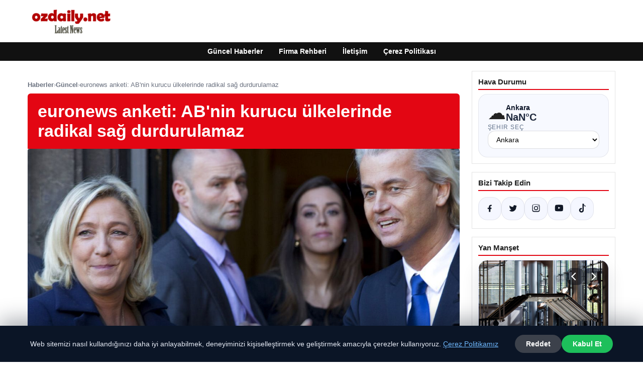

--- FILE ---
content_type: text/html; charset=UTF-8
request_url: https://ozdaily.net/euronews-anketi-abnin-kurucu-ulkelerinde-radikal-sag-durdurulamaz/
body_size: 21512
content:
<!DOCTYPE html>
<html lang="en-US">
<head>
    <meta charset="UTF-8">
    <meta name="viewport" content="width=device-width, initial-scale=1">
    <title>euronews anketi: AB&#039;nin kurucu ülkelerinde radikal sağ durdurulamaz &#8211; ozdaily &#8211; Latest News</title>
<meta name='robots' content='max-image-preview:large' />
<link rel="alternate" type="application/rss+xml" title="ozdaily - Latest News &raquo; Feed" href="https://ozdaily.net/feed/" />
<link rel="alternate" type="application/rss+xml" title="ozdaily - Latest News &raquo; Comments Feed" href="https://ozdaily.net/comments/feed/" />
<link rel="alternate" type="application/rss+xml" title="ozdaily - Latest News &raquo; euronews anketi: AB&#039;nin kurucu ülkelerinde radikal sağ durdurulamaz Comments Feed" href="https://ozdaily.net/euronews-anketi-abnin-kurucu-ulkelerinde-radikal-sag-durdurulamaz/feed/" />
<link rel="alternate" title="oEmbed (JSON)" type="application/json+oembed" href="https://ozdaily.net/wp-json/oembed/1.0/embed?url=https%3A%2F%2Fozdaily.net%2Feuronews-anketi-abnin-kurucu-ulkelerinde-radikal-sag-durdurulamaz%2F" />
<link rel="alternate" title="oEmbed (XML)" type="text/xml+oembed" href="https://ozdaily.net/wp-json/oembed/1.0/embed?url=https%3A%2F%2Fozdaily.net%2Feuronews-anketi-abnin-kurucu-ulkelerinde-radikal-sag-durdurulamaz%2F&#038;format=xml" />
<meta name="description" content="Bu haberin orijinal dili İngilizce idi.
        
        
        
        Bir zamanlar Avrupa entegrasyon projesinin beşiği olan altı kurucu ülke, göçle i" />
<meta property="og:title" content="euronews anketi: AB&#039;nin kurucu ülkelerinde radikal sağ durdurulamaz" />
<meta property="og:description" content="Bu haberin orijinal dili İngilizce idi.
        
        
        
        Bir zamanlar Avrupa entegrasyon projesinin beşiği olan altı kurucu ülke, göçle i" />
<meta property="og:type" content="article" />
<meta property="og:url" content="https://ozdaily.net/euronews-anketi-abnin-kurucu-ulkelerinde-radikal-sag-durdurulamaz/" />
<meta property="og:image" content="https://ozdaily.net/wp-content/uploads/2024/03/1200x675_cmsv2_90c8c2e3-e774-56cc-9e7e-5eb5889ea4fc-8323434.jpg" />
<meta name="twitter:card" content="summary_large_image" />
<meta name="twitter:title" content="euronews anketi: AB&#039;nin kurucu ülkelerinde radikal sağ durdurulamaz" />
<meta name="twitter:description" content="Bu haberin orijinal dili İngilizce idi.
        
        
        
        Bir zamanlar Avrupa entegrasyon projesinin beşiği olan altı kurucu ülke, göçle i" />
<meta name="twitter:image" content="https://ozdaily.net/wp-content/uploads/2024/03/1200x675_cmsv2_90c8c2e3-e774-56cc-9e7e-5eb5889ea4fc-8323434.jpg" />
<style id='wp-img-auto-sizes-contain-inline-css' type='text/css'>
img:is([sizes=auto i],[sizes^="auto," i]){contain-intrinsic-size:3000px 1500px}
/*# sourceURL=wp-img-auto-sizes-contain-inline-css */
</style>
<style id='wp-emoji-styles-inline-css' type='text/css'>

	img.wp-smiley, img.emoji {
		display: inline !important;
		border: none !important;
		box-shadow: none !important;
		height: 1em !important;
		width: 1em !important;
		margin: 0 0.07em !important;
		vertical-align: -0.1em !important;
		background: none !important;
		padding: 0 !important;
	}
/*# sourceURL=wp-emoji-styles-inline-css */
</style>
<style id='wp-block-library-inline-css' type='text/css'>
:root{--wp-block-synced-color:#7a00df;--wp-block-synced-color--rgb:122,0,223;--wp-bound-block-color:var(--wp-block-synced-color);--wp-editor-canvas-background:#ddd;--wp-admin-theme-color:#007cba;--wp-admin-theme-color--rgb:0,124,186;--wp-admin-theme-color-darker-10:#006ba1;--wp-admin-theme-color-darker-10--rgb:0,107,160.5;--wp-admin-theme-color-darker-20:#005a87;--wp-admin-theme-color-darker-20--rgb:0,90,135;--wp-admin-border-width-focus:2px}@media (min-resolution:192dpi){:root{--wp-admin-border-width-focus:1.5px}}.wp-element-button{cursor:pointer}:root .has-very-light-gray-background-color{background-color:#eee}:root .has-very-dark-gray-background-color{background-color:#313131}:root .has-very-light-gray-color{color:#eee}:root .has-very-dark-gray-color{color:#313131}:root .has-vivid-green-cyan-to-vivid-cyan-blue-gradient-background{background:linear-gradient(135deg,#00d084,#0693e3)}:root .has-purple-crush-gradient-background{background:linear-gradient(135deg,#34e2e4,#4721fb 50%,#ab1dfe)}:root .has-hazy-dawn-gradient-background{background:linear-gradient(135deg,#faaca8,#dad0ec)}:root .has-subdued-olive-gradient-background{background:linear-gradient(135deg,#fafae1,#67a671)}:root .has-atomic-cream-gradient-background{background:linear-gradient(135deg,#fdd79a,#004a59)}:root .has-nightshade-gradient-background{background:linear-gradient(135deg,#330968,#31cdcf)}:root .has-midnight-gradient-background{background:linear-gradient(135deg,#020381,#2874fc)}:root{--wp--preset--font-size--normal:16px;--wp--preset--font-size--huge:42px}.has-regular-font-size{font-size:1em}.has-larger-font-size{font-size:2.625em}.has-normal-font-size{font-size:var(--wp--preset--font-size--normal)}.has-huge-font-size{font-size:var(--wp--preset--font-size--huge)}.has-text-align-center{text-align:center}.has-text-align-left{text-align:left}.has-text-align-right{text-align:right}.has-fit-text{white-space:nowrap!important}#end-resizable-editor-section{display:none}.aligncenter{clear:both}.items-justified-left{justify-content:flex-start}.items-justified-center{justify-content:center}.items-justified-right{justify-content:flex-end}.items-justified-space-between{justify-content:space-between}.screen-reader-text{border:0;clip-path:inset(50%);height:1px;margin:-1px;overflow:hidden;padding:0;position:absolute;width:1px;word-wrap:normal!important}.screen-reader-text:focus{background-color:#ddd;clip-path:none;color:#444;display:block;font-size:1em;height:auto;left:5px;line-height:normal;padding:15px 23px 14px;text-decoration:none;top:5px;width:auto;z-index:100000}html :where(.has-border-color){border-style:solid}html :where([style*=border-top-color]){border-top-style:solid}html :where([style*=border-right-color]){border-right-style:solid}html :where([style*=border-bottom-color]){border-bottom-style:solid}html :where([style*=border-left-color]){border-left-style:solid}html :where([style*=border-width]){border-style:solid}html :where([style*=border-top-width]){border-top-style:solid}html :where([style*=border-right-width]){border-right-style:solid}html :where([style*=border-bottom-width]){border-bottom-style:solid}html :where([style*=border-left-width]){border-left-style:solid}html :where(img[class*=wp-image-]){height:auto;max-width:100%}:where(figure){margin:0 0 1em}html :where(.is-position-sticky){--wp-admin--admin-bar--position-offset:var(--wp-admin--admin-bar--height,0px)}@media screen and (max-width:600px){html :where(.is-position-sticky){--wp-admin--admin-bar--position-offset:0px}}

/*# sourceURL=wp-block-library-inline-css */
</style><style id='global-styles-inline-css' type='text/css'>
:root{--wp--preset--aspect-ratio--square: 1;--wp--preset--aspect-ratio--4-3: 4/3;--wp--preset--aspect-ratio--3-4: 3/4;--wp--preset--aspect-ratio--3-2: 3/2;--wp--preset--aspect-ratio--2-3: 2/3;--wp--preset--aspect-ratio--16-9: 16/9;--wp--preset--aspect-ratio--9-16: 9/16;--wp--preset--color--black: #000000;--wp--preset--color--cyan-bluish-gray: #abb8c3;--wp--preset--color--white: #ffffff;--wp--preset--color--pale-pink: #f78da7;--wp--preset--color--vivid-red: #cf2e2e;--wp--preset--color--luminous-vivid-orange: #ff6900;--wp--preset--color--luminous-vivid-amber: #fcb900;--wp--preset--color--light-green-cyan: #7bdcb5;--wp--preset--color--vivid-green-cyan: #00d084;--wp--preset--color--pale-cyan-blue: #8ed1fc;--wp--preset--color--vivid-cyan-blue: #0693e3;--wp--preset--color--vivid-purple: #9b51e0;--wp--preset--gradient--vivid-cyan-blue-to-vivid-purple: linear-gradient(135deg,rgb(6,147,227) 0%,rgb(155,81,224) 100%);--wp--preset--gradient--light-green-cyan-to-vivid-green-cyan: linear-gradient(135deg,rgb(122,220,180) 0%,rgb(0,208,130) 100%);--wp--preset--gradient--luminous-vivid-amber-to-luminous-vivid-orange: linear-gradient(135deg,rgb(252,185,0) 0%,rgb(255,105,0) 100%);--wp--preset--gradient--luminous-vivid-orange-to-vivid-red: linear-gradient(135deg,rgb(255,105,0) 0%,rgb(207,46,46) 100%);--wp--preset--gradient--very-light-gray-to-cyan-bluish-gray: linear-gradient(135deg,rgb(238,238,238) 0%,rgb(169,184,195) 100%);--wp--preset--gradient--cool-to-warm-spectrum: linear-gradient(135deg,rgb(74,234,220) 0%,rgb(151,120,209) 20%,rgb(207,42,186) 40%,rgb(238,44,130) 60%,rgb(251,105,98) 80%,rgb(254,248,76) 100%);--wp--preset--gradient--blush-light-purple: linear-gradient(135deg,rgb(255,206,236) 0%,rgb(152,150,240) 100%);--wp--preset--gradient--blush-bordeaux: linear-gradient(135deg,rgb(254,205,165) 0%,rgb(254,45,45) 50%,rgb(107,0,62) 100%);--wp--preset--gradient--luminous-dusk: linear-gradient(135deg,rgb(255,203,112) 0%,rgb(199,81,192) 50%,rgb(65,88,208) 100%);--wp--preset--gradient--pale-ocean: linear-gradient(135deg,rgb(255,245,203) 0%,rgb(182,227,212) 50%,rgb(51,167,181) 100%);--wp--preset--gradient--electric-grass: linear-gradient(135deg,rgb(202,248,128) 0%,rgb(113,206,126) 100%);--wp--preset--gradient--midnight: linear-gradient(135deg,rgb(2,3,129) 0%,rgb(40,116,252) 100%);--wp--preset--font-size--small: 13px;--wp--preset--font-size--medium: 20px;--wp--preset--font-size--large: 36px;--wp--preset--font-size--x-large: 42px;--wp--preset--spacing--20: 0.44rem;--wp--preset--spacing--30: 0.67rem;--wp--preset--spacing--40: 1rem;--wp--preset--spacing--50: 1.5rem;--wp--preset--spacing--60: 2.25rem;--wp--preset--spacing--70: 3.38rem;--wp--preset--spacing--80: 5.06rem;--wp--preset--shadow--natural: 6px 6px 9px rgba(0, 0, 0, 0.2);--wp--preset--shadow--deep: 12px 12px 50px rgba(0, 0, 0, 0.4);--wp--preset--shadow--sharp: 6px 6px 0px rgba(0, 0, 0, 0.2);--wp--preset--shadow--outlined: 6px 6px 0px -3px rgb(255, 255, 255), 6px 6px rgb(0, 0, 0);--wp--preset--shadow--crisp: 6px 6px 0px rgb(0, 0, 0);}:where(.is-layout-flex){gap: 0.5em;}:where(.is-layout-grid){gap: 0.5em;}body .is-layout-flex{display: flex;}.is-layout-flex{flex-wrap: wrap;align-items: center;}.is-layout-flex > :is(*, div){margin: 0;}body .is-layout-grid{display: grid;}.is-layout-grid > :is(*, div){margin: 0;}:where(.wp-block-columns.is-layout-flex){gap: 2em;}:where(.wp-block-columns.is-layout-grid){gap: 2em;}:where(.wp-block-post-template.is-layout-flex){gap: 1.25em;}:where(.wp-block-post-template.is-layout-grid){gap: 1.25em;}.has-black-color{color: var(--wp--preset--color--black) !important;}.has-cyan-bluish-gray-color{color: var(--wp--preset--color--cyan-bluish-gray) !important;}.has-white-color{color: var(--wp--preset--color--white) !important;}.has-pale-pink-color{color: var(--wp--preset--color--pale-pink) !important;}.has-vivid-red-color{color: var(--wp--preset--color--vivid-red) !important;}.has-luminous-vivid-orange-color{color: var(--wp--preset--color--luminous-vivid-orange) !important;}.has-luminous-vivid-amber-color{color: var(--wp--preset--color--luminous-vivid-amber) !important;}.has-light-green-cyan-color{color: var(--wp--preset--color--light-green-cyan) !important;}.has-vivid-green-cyan-color{color: var(--wp--preset--color--vivid-green-cyan) !important;}.has-pale-cyan-blue-color{color: var(--wp--preset--color--pale-cyan-blue) !important;}.has-vivid-cyan-blue-color{color: var(--wp--preset--color--vivid-cyan-blue) !important;}.has-vivid-purple-color{color: var(--wp--preset--color--vivid-purple) !important;}.has-black-background-color{background-color: var(--wp--preset--color--black) !important;}.has-cyan-bluish-gray-background-color{background-color: var(--wp--preset--color--cyan-bluish-gray) !important;}.has-white-background-color{background-color: var(--wp--preset--color--white) !important;}.has-pale-pink-background-color{background-color: var(--wp--preset--color--pale-pink) !important;}.has-vivid-red-background-color{background-color: var(--wp--preset--color--vivid-red) !important;}.has-luminous-vivid-orange-background-color{background-color: var(--wp--preset--color--luminous-vivid-orange) !important;}.has-luminous-vivid-amber-background-color{background-color: var(--wp--preset--color--luminous-vivid-amber) !important;}.has-light-green-cyan-background-color{background-color: var(--wp--preset--color--light-green-cyan) !important;}.has-vivid-green-cyan-background-color{background-color: var(--wp--preset--color--vivid-green-cyan) !important;}.has-pale-cyan-blue-background-color{background-color: var(--wp--preset--color--pale-cyan-blue) !important;}.has-vivid-cyan-blue-background-color{background-color: var(--wp--preset--color--vivid-cyan-blue) !important;}.has-vivid-purple-background-color{background-color: var(--wp--preset--color--vivid-purple) !important;}.has-black-border-color{border-color: var(--wp--preset--color--black) !important;}.has-cyan-bluish-gray-border-color{border-color: var(--wp--preset--color--cyan-bluish-gray) !important;}.has-white-border-color{border-color: var(--wp--preset--color--white) !important;}.has-pale-pink-border-color{border-color: var(--wp--preset--color--pale-pink) !important;}.has-vivid-red-border-color{border-color: var(--wp--preset--color--vivid-red) !important;}.has-luminous-vivid-orange-border-color{border-color: var(--wp--preset--color--luminous-vivid-orange) !important;}.has-luminous-vivid-amber-border-color{border-color: var(--wp--preset--color--luminous-vivid-amber) !important;}.has-light-green-cyan-border-color{border-color: var(--wp--preset--color--light-green-cyan) !important;}.has-vivid-green-cyan-border-color{border-color: var(--wp--preset--color--vivid-green-cyan) !important;}.has-pale-cyan-blue-border-color{border-color: var(--wp--preset--color--pale-cyan-blue) !important;}.has-vivid-cyan-blue-border-color{border-color: var(--wp--preset--color--vivid-cyan-blue) !important;}.has-vivid-purple-border-color{border-color: var(--wp--preset--color--vivid-purple) !important;}.has-vivid-cyan-blue-to-vivid-purple-gradient-background{background: var(--wp--preset--gradient--vivid-cyan-blue-to-vivid-purple) !important;}.has-light-green-cyan-to-vivid-green-cyan-gradient-background{background: var(--wp--preset--gradient--light-green-cyan-to-vivid-green-cyan) !important;}.has-luminous-vivid-amber-to-luminous-vivid-orange-gradient-background{background: var(--wp--preset--gradient--luminous-vivid-amber-to-luminous-vivid-orange) !important;}.has-luminous-vivid-orange-to-vivid-red-gradient-background{background: var(--wp--preset--gradient--luminous-vivid-orange-to-vivid-red) !important;}.has-very-light-gray-to-cyan-bluish-gray-gradient-background{background: var(--wp--preset--gradient--very-light-gray-to-cyan-bluish-gray) !important;}.has-cool-to-warm-spectrum-gradient-background{background: var(--wp--preset--gradient--cool-to-warm-spectrum) !important;}.has-blush-light-purple-gradient-background{background: var(--wp--preset--gradient--blush-light-purple) !important;}.has-blush-bordeaux-gradient-background{background: var(--wp--preset--gradient--blush-bordeaux) !important;}.has-luminous-dusk-gradient-background{background: var(--wp--preset--gradient--luminous-dusk) !important;}.has-pale-ocean-gradient-background{background: var(--wp--preset--gradient--pale-ocean) !important;}.has-electric-grass-gradient-background{background: var(--wp--preset--gradient--electric-grass) !important;}.has-midnight-gradient-background{background: var(--wp--preset--gradient--midnight) !important;}.has-small-font-size{font-size: var(--wp--preset--font-size--small) !important;}.has-medium-font-size{font-size: var(--wp--preset--font-size--medium) !important;}.has-large-font-size{font-size: var(--wp--preset--font-size--large) !important;}.has-x-large-font-size{font-size: var(--wp--preset--font-size--x-large) !important;}
/*# sourceURL=global-styles-inline-css */
</style>

<style id='classic-theme-styles-inline-css' type='text/css'>
/*! This file is auto-generated */
.wp-block-button__link{color:#fff;background-color:#32373c;border-radius:9999px;box-shadow:none;text-decoration:none;padding:calc(.667em + 2px) calc(1.333em + 2px);font-size:1.125em}.wp-block-file__button{background:#32373c;color:#fff;text-decoration:none}
/*# sourceURL=/wp-includes/css/classic-themes.min.css */
</style>
<link rel='stylesheet' id='dtheme-style-css' href='https://ozdaily.net/wp-content/themes/dtheme/style.css?ver=1767292530' type='text/css' media='all' />
<style id='dtheme-style-inline-css' type='text/css'>
:root{--dtheme-primary:#e30613;--dtheme-secondary:#111111;--dtheme-bg:#ffffff;--dtheme-text:#222222;--dtheme-link:#e30613;--dtheme-header-bg:#ffffff;--dtheme-header-height:70px;--dtheme-manset-title:#ffffff;--dtheme-manset-button-bg:#c4001d;--dtheme-manset-button-text:#1d5982;--dtheme-manset-button-active-bg:#81d742;--dtheme-manset-button-active-text:#007f4e;}
/*# sourceURL=dtheme-style-inline-css */
</style>
<link rel='stylesheet' id='dtheme-single-css' href='https://ozdaily.net/wp-content/themes/dtheme/single.css?ver=1767292530' type='text/css' media='all' />
<link rel="https://api.w.org/" href="https://ozdaily.net/wp-json/" /><link rel="alternate" title="JSON" type="application/json" href="https://ozdaily.net/wp-json/wp/v2/posts/484" /><link rel="EditURI" type="application/rsd+xml" title="RSD" href="https://ozdaily.net/xmlrpc.php?rsd" />
<meta name="generator" content="WordPress 6.9" />
<link rel="canonical" href="https://ozdaily.net/euronews-anketi-abnin-kurucu-ulkelerinde-radikal-sag-durdurulamaz/" />
<link rel='shortlink' href='https://ozdaily.net/?p=484' />
<script type="application/ld+json">{"@context":"https://schema.org","@type":"Article","mainEntityOfPage":{"@type":"WebPage","@id":"https://ozdaily.net/euronews-anketi-abnin-kurucu-ulkelerinde-radikal-sag-durdurulamaz/"},"headline":"euronews anketi: AB&#39;nin kurucu ülkelerinde radikal sağ durdurulamaz","description":"Bu haberin orijinal dili İngilizce idi. Bir zamanlar Avrupa entegrasyon projesinin beşiği olan altı kurucu ülke, göçle ilgili artan endişeler nedeniyle artık radikal sağ partilerin doğum yeri haline geldi. REKLAMAvrupa Birliği&#39;nin 6...","datePublished":"2024-03-23T23:29:08+00:00","dateModified":"2024-03-23T23:29:08+00:00","author":{"@type":"Person","name":"admin"},"publisher":{"@type":"Organization","name":"ozdaily - Latest News","logo":{"@type":"ImageObject","url":"https://ozdaily.net/wp-content/uploads/2024/03/cropped-LatestNews2.png"}},"wordCount":1022,"image":["https://ozdaily.net/wp-content/uploads/2024/03/1200x675_cmsv2_90c8c2e3-e774-56cc-9e7e-5eb5889ea4fc-8323434.jpg"]}</script>
<style>@media (max-width: 780px){.dtheme-breaking{display:none !important;}}</style><link rel="icon" href="https://ozdaily.net/wp-content/uploads/2024/03/fav3.png" sizes="32x32" />
<link rel="icon" href="https://ozdaily.net/wp-content/uploads/2024/03/fav3.png" sizes="192x192" />
<link rel="apple-touch-icon" href="https://ozdaily.net/wp-content/uploads/2024/03/fav3.png" />
<meta name="msapplication-TileImage" content="https://ozdaily.net/wp-content/uploads/2024/03/fav3.png" />
    <script>
    (function() {
        var mq = window.matchMedia && window.matchMedia('(max-width: 800px)');
        var hideBreaking = false;
        var hideMarket = false;
        if (mq && mq.matches) {
            document.documentElement.classList.add('dtheme-mobile');
            document.addEventListener('DOMContentLoaded', function() {
                if (hideBreaking) {
                    var breaking = document.querySelector('.dtheme-breaking');
                    if (breaking) {
                        breaking.style.display = 'none';
                    }
                }
                if (hideMarket) {
                    var market = document.querySelector('.dtheme-market');
                    if (market) {
                        market.style.display = 'none';
                    }
                }
            });
        }
    })();
    </script>
</head>
<body class="wp-singular post-template-default single single-post postid-484 single-format-standard wp-custom-logo wp-theme-dtheme dtheme-breaking-mobile-enabled dtheme-market-mobile-enabled">
<header class="dtheme-header-main">
    <div class="dtheme-container dtheme-header-main-inner align-left">
                <div class="dtheme-logo">
            <a href="https://ozdaily.net/" class="custom-logo-link" rel="home"><img width="200" height="60" src="https://ozdaily.net/wp-content/uploads/2024/03/cropped-LatestNews2.png" class="custom-logo" alt="ozdaily &#8211; Latest News" decoding="async" /></a>        </div>
    </div>
</header>
    <nav class="dtheme-nav-bar palette-dark" aria-label="Birincil Menü">
        <div class="dtheme-container">
            <ul id="menu-ana-menu" class="dtheme-nav-menu"><li id="menu-item-7127" class="menu-item menu-item-type-custom menu-item-object-custom menu-item-home menu-item-7127"><a href="https://ozdaily.net/">Güncel Haberler</a></li>
<li id="menu-item-7128" class="menu-item menu-item-type-post_type menu-item-object-page menu-item-7128"><a href="https://ozdaily.net/firma-rehberi/">Firma Rehberi</a></li>
<li id="menu-item-7129" class="menu-item menu-item-type-post_type menu-item-object-page menu-item-7129"><a href="https://ozdaily.net/iletisim/">İletişim</a></li>
<li id="menu-item-7130" class="menu-item menu-item-type-post_type menu-item-object-page menu-item-7130"><a href="https://ozdaily.net/cerez-politikasi/">Çerez Politikası</a></li>
</ul>        </div>
    </nav>
<div class="dtheme-container">
<div class="dtheme-layout">
    <main>
        <div class="dtheme-single-row">
            <div class="dtheme-single-content">
                                                        <article id="post-484" class="dtheme-article post-484 post type-post status-publish format-standard has-post-thumbnail hentry category-guncel">
                        <header class="dtheme-article-header">
                                                            <nav class="dtheme-article-breadcrumb" aria-label="Breadcrumb">
                                    <a href="https://ozdaily.net/">Haberler</a><span class="sep">›</span><a href="https://ozdaily.net/category/guncel/">Güncel</a><span class="sep">›</span><span class="current">euronews anketi: AB&#039;nin kurucu ülkelerinde radikal sağ durdurulamaz</span>                                </nav>
                            
                            <div class="dtheme-article-headline-strip">
                                <h1 class="dtheme-article-title">euronews anketi: AB&#39;nin kurucu ülkelerinde radikal sağ durdurulamaz</h1>
                            </div>

                                                            <div class="dtheme-article-hero">
                                    <img width="1200" height="675" src="https://ozdaily.net/wp-content/uploads/2024/03/1200x675_cmsv2_90c8c2e3-e774-56cc-9e7e-5eb5889ea4fc-8323434.jpg" class="attachment-large size-large wp-post-image" alt="" decoding="async" fetchpriority="high" srcset="https://ozdaily.net/wp-content/uploads/2024/03/1200x675_cmsv2_90c8c2e3-e774-56cc-9e7e-5eb5889ea4fc-8323434.jpg 1200w, https://ozdaily.net/wp-content/uploads/2024/03/1200x675_cmsv2_90c8c2e3-e774-56cc-9e7e-5eb5889ea4fc-8323434-768x432.jpg 768w" sizes="(max-width: 1200px) 100vw, 1200px" />                                </div>
                            
                            <div class="dtheme-article-meta-bar">
                                <div class="dtheme-article-meta-left">
                                    <span class="dtheme-article-author">admin</span>
                                    <span class="sep">•</span>
                                    <span class="dtheme-article-date">24.03.2024 02:29</span>
                                                                    </div>
                                <div class="dtheme-article-meta-share">
                                    <span class="dtheme-share-label">Paylaş:</span>
                                    <a class="dtheme-share-btn twitter" href="https://twitter.com/intent/tweet?url=https%3A%2F%2Fozdaily.net%2Feuronews-anketi-abnin-kurucu-ulkelerinde-radikal-sag-durdurulamaz%2F&text=euronews%20anketi%3A%20AB%27nin%20kurucu%20%C3%BClkelerinde%20radikal%20sa%C4%9F%20durdurulamaz" target="_blank" rel="noopener noreferrer">Twitter</a>
                                    <a class="dtheme-share-btn facebook" href="https://www.facebook.com/sharer/sharer.php?u=https%3A%2F%2Fozdaily.net%2Feuronews-anketi-abnin-kurucu-ulkelerinde-radikal-sag-durdurulamaz%2F" target="_blank" rel="noopener noreferrer">Facebook</a>
                                    <a class="dtheme-share-btn whatsapp" href="https://api.whatsapp.com/send?text=euronews%20anketi%3A%20AB%27nin%20kurucu%20%C3%BClkelerinde%20radikal%20sa%C4%9F%20durdurulamaz%20https%3A%2F%2Fozdaily.net%2Feuronews-anketi-abnin-kurucu-ulkelerinde-radikal-sag-durdurulamaz%2F" target="_blank" rel="noopener noreferrer">WhatsApp</a>
                                    <a class="dtheme-share-btn reddit" href="https://www.reddit.com/submit?url=https%3A%2F%2Fozdaily.net%2Feuronews-anketi-abnin-kurucu-ulkelerinde-radikal-sag-durdurulamaz%2F&title=euronews%20anketi%3A%20AB%27nin%20kurucu%20%C3%BClkelerinde%20radikal%20sa%C4%9F%20durdurulamaz" target="_blank" rel="noopener noreferrer">Reddit</a>
                                    <a class="dtheme-share-btn pinterest" href="https://pinterest.com/pin/create/bookmarklet/?url=https%3A%2F%2Fozdaily.net%2Feuronews-anketi-abnin-kurucu-ulkelerinde-radikal-sag-durdurulamaz%2F&description=euronews%20anketi%3A%20AB%27nin%20kurucu%20%C3%BClkelerinde%20radikal%20sa%C4%9F%20durdurulamaz" target="_blank" rel="noopener noreferrer">Pinterest</a>
                                </div>
                            </div>
                        </header>

                        <div class="dtheme-article-content">
                            <p><script type="application/ld+json">{"@context":"https:\/\/schema.org","@type":"NewsArticle","headline":"euronews anketi: AB&#39;nin kurucu \u00fclkelerinde radikal sa\u011f durdurulamaz","datePublished":"2024-03-24T02:29:08+01:00","dateModified":"2024-03-24T02:29:08+01:00","author":{"@type":"Person","name":"admin"},"mainEntityOfPage":"https:\/\/ozdaily.net\/euronews-anketi-abnin-kurucu-ulkelerinde-radikal-sag-durdurulamaz\/","image":["https:\/\/ozdaily.net\/wp-content\/uploads\/2024\/03\/1200x675_cmsv2_90c8c2e3-e774-56cc-9e7e-5eb5889ea4fc-8323434.jpg"]}</script></p>
<div id="adb-c-article-mention-original-translation">Bu haberin orijinal dili İngilizce idi.</div>
<p>        Bir zamanlar Avrupa entegrasyon projesinin beşiği olan altı kurucu ülke, göçle ilgili artan endişeler nedeniyle artık radikal sağ partilerin doğum yeri haline geldi.
    </p>
<div>
<div class="c-ad c-ad-halfpage u-show-for-small-only">
<div class="c-ad__placeholder"><span>REKLAM</span></div>
</div>
<p>Avrupa Birliği&#39;nin 6 kurucu ülkesindeki (Belçika, Fransa, Almanya, İtalya, Lüksemburg ve Hollanda) aşırı sağ ve muhafazakar partilere verilen destek, 1950&#39;li yıllarda Avrupa Topluluğu&#39;nu kuran &#8220;İç Altılı&#8221; olarak adlandırılıyor. sınır tanımıyor.</p>
<p>Çünkü Ipsos&#39;un Euronews için Avrupa Birliği genelinde toplam 26 bin kişi üzerinde yürüttüğü özel araştırmanın sonuçları da bunu gösteriyor. </p>
<div class="c-ad c-ad-sticky-floor c-advertising-sticky-floor sales-advertising-sticky-floor u-hide-for-medium"><button class="c-ad__btn-close" type="button" onclick="this.parentElement.classList.add('u-hide-for-all')"><img decoding="async" src="https://ozdaily.net/wp-content/uploads/2024/03/1711229203_80_Putin-Teroristlerin-arkasinda-olanlari-tespit-edip-cezalandiracagiz.svg.svg+xml" width="10" height="10" alt="Reklamı kapat" fetchpriority="high" loading="lazy"/></button></div>
<p>Bu arada altı kurucu ülkede 10 bin Euronews anketi yapıldı. </p>
<p>AB&#39;nin &#8220;atan kalbi&#8221; sayılan &#8220;İç Altılı&#8221;da neler olup bittiğini anlamak, Birliğin nabzının canlı tutulması açısından her zaman hayati önem taşıyor.</p>
<p>Ancak ankete göre, 6-9 Haziran&#39;da yapılması planlanan Avrupa Parlamentosu seçimleri için önde gelen siyasi partilerin sandalye tahminlerine bakıldığında, bu ülkelerin ne kadar hızlı bir şekilde radikal sağa doğru yöneldiği görülüyor.</p>
<p>Merkez sağ Avrupa Halk Partisi (EPP) Almanya ve Lüksemburg&#39;da hâlâ anketlerde önde gidiyor. </p>
<p>Ankete göre, İtalya&#39;nın sağcı Fratelli d&#39;Italia partisinin şu ana kadarki en iyi seçim performansını elde ederek yedi milletvekilinden oluşan sandalye sayısını 23&#39;e çıkarması bekleniyor.</p>
<p>Daha da etkileyici olanı, Fransa, Hollanda ve Belçika&#39;da parlamentodaki aşırı sağ grup olan Kimlik ve Demokrasi (ID) Partisi&#39;ne bağlı üç partinin anketlerde önde olması.</p>
<h2>Geçişin başarısız olması</h2>
<p>Euronews&#39;in araştırmasına göre, Avrupa Parlamentosu&#39;ndaki altı kurucu ülkedeki merkez sağ veya aşırı sağ partilere mensup milletvekili sayısı 135&#39;ten 153&#39;e çıkacak.</p>
<p>Bu, eğer bir sonraki Avrupa Parlamentosu Roma Antlaşması sırasında seçilirse, tam bir koalisyonun toplam seçilmiş parlamenterlerin neredeyse yarısını kolaylıkla kapsayabileceği anlamına gelir.</p>
<p>Adenauer, Schuman ve De Gasperi gibi Avrupa Kömür ve Çelik Topluluğu&#39;nun (orijinal AB) kurucu babaları, Geert Wilders veya Marine Le Quill gibi Avrupa entegrasyonunun en sadık muhaliflerinden bazılarının başarısı karşısında dehşete düşmüş olabilir. .</p>
<p>Ancak AB yanlısı umutlar muhafazakarlarla merkez sağ partiler arasındaki çıkar ilişkisine bağlı.</p>
<p>Avrupa Komisyonu Başkan Yardımcısı ve EPP&#39;nin önde gelen isimlerinden Margaritis Schinas, 19 Mart&#39;ta Euronews On Air programına ilişkin yaptığı açıklamada şunları söyledi: &#8220;İtalya Başbakanı Giorgia Meloni&#39;yi Rusya Devlet Başkanı Vladimir için bir katalizör olarak görmüyorum Putin&#39;i aşırı sağa karşı bir katalizör olarak görmüyorum.&#8221;  Ben bunu bir baraj olarak görüyorum” dedi.</p>
<p>Gelişen siyasi manzara, göç sorunları tarafından yönlendiriliyor gibi görünüyor;  Fransa ({eccd7a6b41b628732a219e859182d95b06d14e9b05fdf20044a066565190b89c}62), Almanya ({eccd7a6b41b628732a219e859182d95b06d14e9b05fdf20044a066565190b89c}53), Hollanda ({eccd7a6b41b628732a219e859182d95b06d14e9b05fdf20044a066565190b89c}50), İtalya ({eccd7a6b41b628732a219e859182d95b06d14e9b05fdf20044a066565190b89c}54) ve Belçika ({eccd7a6b41b628732a219e859182d95b06d14e9b05fdf20044a066565190b89c}48) gibi ülkelerdeki anket katılımcılarının çoğunluğu AB&#39;nin AB&#39;yi olumsuz etkilediği yönünde görüş bildirdi. göç politikası.</p>
<p>Yasadışı göçle mücadelenin öncelikli olması gerektiğine inanan ülkeler arasında Hollanda ve Almanya ilk sırada yer alırken (sırasıyla {eccd7a6b41b628732a219e859182d95b06d14e9b05fdf20044a066565190b89c}70 ve {eccd7a6b41b628732a219e859182d95b06d14e9b05fdf20044a066565190b89c}65), bu ülkeleri Belçika, Fransa ve İtalya ({eccd7a6b41b628732a219e859182d95b06d14e9b05fdf20044a066565190b89c}62, {eccd7a6b41b628732a219e859182d95b06d14e9b05fdf20044a066565190b89c}59 ve {eccd7a6b41b628732a219e859182d95b06d14e9b05fdf20044a066565190b89c}54) yakından takip ediyor. {eccd7a6b41b628732a219e859182d95b06d14e9b05fdf20044a066565190b89c}).  ).</p>
<h2><strong>Daha fazla kazanan ve kaybeden</strong></h2>
<p>Euronews araştırmasına göre, altı ülke arasında önemli bir değişiklik olması durumunda ilerici grupların temsilinde de önemli bir azalma yaşanabilir.</p>
<p>Yeşil Blok&#39;un sandalye sayısının 47&#39;den 32&#39;ye, Yenilenen Avrupa Grubu&#39;nun ise 47&#39;den 36 sandalyeye düşmesi bekleniyor. </p>
<p>Bu düşüş büyük ölçüde Alman Yeşiller ve Fransa Cumhurbaşkanı Emmanuel Macron&#39;un Rönesans Hareketi de dahil olmak üzere iktidar partilerine yönelik artan şüpheciliğe bağlanıyor.</p>
<div class="c-ad c-ad-halfpage u-margin-bottom-3 u-show-for-small-only">
<div class="c-ad__placeholder"><img decoding="async" class="c-ad__placeholder__logo" src="https://ozdaily.net/wp-content/uploads/2024/03/Putin-Teroristlerin-arkasinda-olanlari-tespit-edip-cezalandiracagiz.svg.svg+xml" width="180" height="22" alt="" loading="lazy"/><span>REKLAM</span></div>
</div>
<p>Anketlere göre hem İtalyan hem de Alman sosyalist partileri güçlü kalacak gibi görünüyor.</p>
<p>Ancak Fransa, Belçika ve Hollanda&#39;da eski Avrupa Komisyonu başkan yardımcısı Frans Timmermans&#39;ın iç politikaya dönmesiyle sosyalist partilerin performansının artması bekleniyor.</p>
<p>Ayrıca şu anda İç Altı&#39;nın parçası olmayan partilerin büyümesini de dikkatle gözlemlemeye değer. </p>
<p>Özellikle iki popülist parti;  (Alman Sahra Wagenknecht İttifakı ve İtalyan Beş Yıldız Hareketi) Parlamentonun gelecekteki yapısında dengeleri değiştirmelidir.</p>
<p>Sahra Wagenknecht İttifakı, göç konusunda daha sert bir duruş sergileyerek ve sosyal koşullara daha fazla odaklanarak Alman solundan koptu.</p>
<div class="c-ad c-ad-halfpage u-margin-bottom-3 u-show-for-small-only">
<div class="c-ad__placeholder"><img decoding="async" class="c-ad__placeholder__logo" src="https://ozdaily.net/wp-content/uploads/2024/03/Putin-Teroristlerin-arkasinda-olanlari-tespit-edip-cezalandiracagiz.svg.svg+xml" width="180" height="22" alt="" loading="lazy"/><span>REKLAM</span></div>
</div>
<p>Nigel Farage&#39;ın Birleşik Krallık Bağımsızlık Partisi (UKIP) ile yaşanan huzursuz ittifak ve bu mecliste siyasi bir sandalye bulma çabalarının başarısızlıkla sonuçlanmasının ardından, Beş Yıldız Hareketi&#39;nin potansiyel 16 milletvekilinin daha önce defalarca reddettikleri Yeşiller&#39;den yana olması daha muhtemel. Grillini.  Kabul edilebilir bir ittifak haline gelebilir.</p>
<p>6-9 Haziran 2024 tarihleri ​​arasında gerçekleşecek ve Avrupa Parlamentosu&#39;nun 720 üyesinin belirleneceği seçimlerin dünyadaki en büyük ve en demokratik olaylardan biri olması bekleniyor.</p>
</div>
                        </div>

                        <nav class="dtheme-article-nav">
                            <div class="dtheme-article-nav-prev"><a href="https://ozdaily.net/bulgaristan-ve-romanya-schengene-katiliyor-fiyatlar-ulasim-ve-turizm-uzerindeki-etkileri-ne-olacak/" rel="prev">← Bulgaristan ve Romanya Schengen&#39;e katılıyor: fiyatlar, ulaşım ve turizm üzerindeki etkileri ne olacak?</a></div>
                            <div class="dtheme-article-nav-next"><a href="https://ozdaily.net/olum-riski-yuzde-91-daha-fazla-bu-diyetle-ilgili-muhtesem-arastirma-kisa-vadeli-faydalari-nedeniyle-cok-populer-oldu/" rel="next">“Ölüm riski yüzde 91 daha fazla” Bu diyetle ilgili muhteşem araştırma!  Kısa vadeli faydaları nedeniyle çok popüler oldu →</a></div>
                        </nav>

                                                    <section class="dtheme-related">
                                <h2>Tavsiye Edilen Haberler</h2>
                                <div class="dtheme-related-grid">
                                                                            <article class="dtheme-related-card post-7095 post type-post status-publish format-standard has-post-thumbnail hentry category-guncel">
                                            <a href="https://ozdaily.net/new-cannabis-classification-effects-on-marijuana-research-and-industry/">
                                                <img width="768" height="767" src="https://ozdaily.net/wp-content/uploads/2025/12/19hs-weed-explainer-pmvg-mediumSquareAt3X-768x767.jpg" class="attachment-medium_large size-medium_large wp-post-image" alt="" decoding="async" srcset="https://ozdaily.net/wp-content/uploads/2025/12/19hs-weed-explainer-pmvg-mediumSquareAt3X-768x767.jpg 768w, https://ozdaily.net/wp-content/uploads/2025/12/19hs-weed-explainer-pmvg-mediumSquareAt3X-600x600.jpg 600w, https://ozdaily.net/wp-content/uploads/2025/12/19hs-weed-explainer-pmvg-mediumSquareAt3X-400x400.jpg 400w, https://ozdaily.net/wp-content/uploads/2025/12/19hs-weed-explainer-pmvg-mediumSquareAt3X-150x150.jpg 150w, https://ozdaily.net/wp-content/uploads/2025/12/19hs-weed-explainer-pmvg-mediumSquareAt3X.jpg 1503w" sizes="(max-width: 768px) 100vw, 768px" />                                                <div class="dtheme-related-body">
                                                    <div class="dtheme-related-meta">12/29/2025</div>
                                                    <h3>New Cannabis Classification: Effects on Marijuana Research and Industry</h3>
                                                </div>
                                            </a>
                                        </article>
                                                                            <article class="dtheme-related-card post-7088 post type-post status-publish format-standard has-post-thumbnail hentry category-guncel">
                                            <a href="https://ozdaily.net/many-older-americans-are-stopping-weight-loss-medications/">
                                                <img width="768" height="768" src="https://ozdaily.net/wp-content/uploads/2025/12/23sci-span-glp1s-mediumSquareAt3X-768x768.jpg" class="attachment-medium_large size-medium_large wp-post-image" alt="" decoding="async" srcset="https://ozdaily.net/wp-content/uploads/2025/12/23sci-span-glp1s-mediumSquareAt3X-768x768.jpg 768w, https://ozdaily.net/wp-content/uploads/2025/12/23sci-span-glp1s-mediumSquareAt3X-1536x1536.jpg 1536w, https://ozdaily.net/wp-content/uploads/2025/12/23sci-span-glp1s-mediumSquareAt3X-600x600.jpg 600w, https://ozdaily.net/wp-content/uploads/2025/12/23sci-span-glp1s-mediumSquareAt3X-400x400.jpg 400w, https://ozdaily.net/wp-content/uploads/2025/12/23sci-span-glp1s-mediumSquareAt3X-150x150.jpg 150w, https://ozdaily.net/wp-content/uploads/2025/12/23sci-span-glp1s-mediumSquareAt3X.jpg 1600w" sizes="(max-width: 768px) 100vw, 768px" />                                                <div class="dtheme-related-body">
                                                    <div class="dtheme-related-meta">12/28/2025</div>
                                                    <h3>Many Older Americans Are Stopping Weight-Loss Medications</h3>
                                                </div>
                                            </a>
                                        </article>
                                                                            <article class="dtheme-related-card post-7083 post type-post status-publish format-standard has-post-thumbnail hentry category-guncel">
                                            <a href="https://ozdaily.net/russias-likely-rejection-of-the-new-us-ukrainian-peace-proposal/">
                                                <img width="768" height="768" src="https://ozdaily.net/wp-content/uploads/2025/12/15int-russia-peace-plan-1-mzql-mediumSquareAt3X-768x768.jpg" class="attachment-medium_large size-medium_large wp-post-image" alt="" decoding="async" loading="lazy" srcset="https://ozdaily.net/wp-content/uploads/2025/12/15int-russia-peace-plan-1-mzql-mediumSquareAt3X-768x768.jpg 768w, https://ozdaily.net/wp-content/uploads/2025/12/15int-russia-peace-plan-1-mzql-mediumSquareAt3X-1536x1536.jpg 1536w, https://ozdaily.net/wp-content/uploads/2025/12/15int-russia-peace-plan-1-mzql-mediumSquareAt3X-600x600.jpg 600w, https://ozdaily.net/wp-content/uploads/2025/12/15int-russia-peace-plan-1-mzql-mediumSquareAt3X-400x400.jpg 400w, https://ozdaily.net/wp-content/uploads/2025/12/15int-russia-peace-plan-1-mzql-mediumSquareAt3X-150x150.jpg 150w, https://ozdaily.net/wp-content/uploads/2025/12/15int-russia-peace-plan-1-mzql-mediumSquareAt3X.jpg 1800w" sizes="auto, (max-width: 768px) 100vw, 768px" />                                                <div class="dtheme-related-body">
                                                    <div class="dtheme-related-meta">12/28/2025</div>
                                                    <h3>Russia&#8217;s Likely Rejection of the New US-Ukrainian Peace Proposal</h3>
                                                </div>
                                            </a>
                                        </article>
                                                                    </div>
                            </section>
                        
                        <div class="dtheme-comments">
                            <section id="comments" class="dtheme-comments-loop">
    
            <div class="dtheme-comment-form">
            	<div id="respond" class="comment-respond">
		<h3 id="reply-title" class="comment-reply-title">Leave a Reply <small><a rel="nofollow" id="cancel-comment-reply-link" href="/euronews-anketi-abnin-kurucu-ulkelerinde-radikal-sag-durdurulamaz/#respond" style="display:none;">Cancel reply</a></small></h3><form action="https://ozdaily.net/wp-comments-post.php" method="post" id="commentform" class="comment-form"><p class="comment-notes"><span id="email-notes">Your email address will not be published.</span> <span class="required-field-message">Required fields are marked <span class="required">*</span></span></p><p class="comment-form-comment"><label for="comment">Comment <span class="required">*</span></label> <textarea id="comment" name="comment" cols="45" rows="8" maxlength="65525" required></textarea></p><p class="comment-form-author"><label for="author">Name <span class="required">*</span></label> <input id="author" name="author" type="text" value="" size="30" maxlength="245" autocomplete="name" required /></p>
<p class="comment-form-email"><label for="email">Email <span class="required">*</span></label> <input id="email" name="email" type="email" value="" size="30" maxlength="100" aria-describedby="email-notes" autocomplete="email" required /></p>
<p class="comment-form-url"><label for="url">Website</label> <input id="url" name="url" type="url" value="" size="30" maxlength="200" autocomplete="url" /></p>
<p class="comment-form-cookies-consent"><input id="wp-comment-cookies-consent" name="wp-comment-cookies-consent" type="checkbox" value="yes" /> <label for="wp-comment-cookies-consent">Save my name, email, and website in this browser for the next time I comment.</label></p>
<p class="form-submit"><input name="submit" type="submit" id="submit" class="submit" value="Post Comment" /> <input type='hidden' name='comment_post_ID' value='484' id='comment_post_ID' />
<input type='hidden' name='comment_parent' id='comment_parent' value='0' />
</p><p style="display: none;"><input type="hidden" id="akismet_comment_nonce" name="akismet_comment_nonce" value="44228837df" /></p><p style="display: none !important;" class="akismet-fields-container" data-prefix="ak_"><label>&#916;<textarea name="ak_hp_textarea" cols="45" rows="8" maxlength="100"></textarea></label><input type="hidden" id="ak_js_1" name="ak_js" value="89"/><script>document.getElementById( "ak_js_1" ).setAttribute( "value", ( new Date() ).getTime() );</script></p></form>	</div><!-- #respond -->
	        </div>
    </section>
                        </div>
                    </article>
                            </div>

            <aside class="dtheme-single-sidebar">
                <aside class="dtheme-sidebar">
    <section id="dtheme_weather_widget-3" class="widget widget_dtheme_weather_widget"><h2 class="widget-title">Hava Durumu</h2>        <div class="dtheme-weather-widget" id="dtheme-weather-1" data-default-city="ankara">
            <div class="dtheme-weather-header">
                <div class="dtheme-weather-icon" data-weather-icon>☀</div>
                <div>
                    <div class="dtheme-weather-location" data-weather-location>Konum alınıyor…</div>
                    <div class="dtheme-weather-temp" data-weather-temp>--°C</div>
                </div>
            </div>
            <label class="dtheme-weather-select-label" for="dtheme-weather-1-city">Şehir seç</label>
            <select class="dtheme-weather-select" id="dtheme-weather-1-city" data-weather-select>
                                    <option value="istanbul" data-lat="41.015137" data-lon="28.97953" >
                        İstanbul                    </option>
                                    <option value="ankara" data-lat="39.92077" data-lon="32.85411"  selected='selected'>
                        Ankara                    </option>
                                    <option value="izmir" data-lat="38.423734" data-lon="27.142826" >
                        İzmir                    </option>
                                    <option value="bursa" data-lat="40.188528" data-lon="29.060964" >
                        Bursa                    </option>
                                    <option value="antalya" data-lat="36.896893" data-lon="30.713324" >
                        Antalya                    </option>
                                    <option value="adana" data-lat="37.000671" data-lon="35.321335" >
                        Adana                    </option>
                                    <option value="gaziantep" data-lat="37.06622" data-lon="37.38332" >
                        Gaziantep                    </option>
                                    <option value="konya" data-lat="37.871853" data-lon="32.484634" >
                        Konya                    </option>
                                    <option value="kayseri" data-lat="38.73122" data-lon="35.478729" >
                        Kayseri                    </option>
                            </select>
        </div>
        <script>
        document.addEventListener('DOMContentLoaded', function() {
            var root = document.getElementById('dtheme-weather-1');
            if (!root) { return; }
            var select = root.querySelector('[data-weather-select]');
            var locationEl = root.querySelector('[data-weather-location]');
            var tempEl = root.querySelector('[data-weather-temp]');
            var iconEl = root.querySelector('[data-weather-icon]');

            var defaultCoords = { lat: 39.92077, lon: 32.85411, label: 'Ankara' };

            function weatherIconFromCode(code) {
                if (code === null || code === undefined) { return '☀'; }
                if ([0].indexOf(code) !== -1) { return '☀'; }
                if ([1,2,3].indexOf(code) !== -1) { return '⛅'; }
                if ([45,48].indexOf(code) !== -1) { return '🌫'; }
                if ([51,53,55,56,57,61,63,65,80,81,82].indexOf(code) !== -1) { return '🌧'; }
                if ([66,67,71,73,75,77,85,86].indexOf(code) !== -1) { return '❄'; }
                if ([95,96,99].indexOf(code) !== -1) { return '⛈'; }
                return '☁';
            }

            function setWeatherDisplay(name, temperature, icon) {
                if (locationEl) { locationEl.textContent = name || 'Konum bulunamadı'; }
                if (tempEl && typeof temperature !== 'undefined') { tempEl.textContent = Math.round(temperature) + '°C'; }
                if (iconEl && icon) { iconEl.textContent = icon; }
            }

            function fetchWeather(lat, lon, label) {
                var url = 'https://api.open-meteo.com/v1/forecast?latitude=' + lat + '&longitude=' + lon + '&current_weather=true&timezone=auto';
                fetch(url)
                    .then(function(response) { return response.json(); })
                    .then(function(data) {
                        if (!data || !data.current_weather) { throw new Error('weather'); }
                        var report = data.current_weather;
                        setWeatherDisplay(label, report.temperature, weatherIconFromCode(report.weathercode));
                    })
                    .catch(function() {
                        setWeatherDisplay(label || defaultCoords.label, '--', '☁');
                    });
            }

            function handleSelection(value, option) {
                if (!option) { option = select ? select.options[select.selectedIndex] : null; }
                if (!option) { return; }
                var lat = parseFloat(option.getAttribute('data-lat'));
                var lon = parseFloat(option.getAttribute('data-lon'));
                if (!isFinite(lat) || !isFinite(lon)) {
                    fetchWeather(defaultCoords.lat, defaultCoords.lon, defaultCoords.label);
                    return;
                }
                fetchWeather(lat, lon, option.textContent.trim());
            }

            if (select) {
                select.addEventListener('change', function() {
                    handleSelection(this.value, this.options[this.selectedIndex]);
                });
                handleSelection(select.value, select.options[select.selectedIndex]);
            }
        });
        </script>
        </section><section id="dtheme_follow_widget-3" class="widget widget_dtheme_follow_widget"><h2 class="widget-title">Bizi Takip Edin</h2><div class="dtheme-follow"><ul class="dtheme-follow-grid"><li class="dtheme-follow-item dtheme-follow-facebook"><a class="dtheme-follow-link" href="https://facebook.com" target="_blank" rel="noopener noreferrer" aria-label="Facebook"><span class="dtheme-follow-icon" aria-hidden="true"><svg viewBox="0 0 24 24" role="presentation"><path d="M13.5 21v-7h2.4l.4-2.8H13.5V8.3c0-.8.2-1.4 1.5-1.4h1.4V4.3c-.2 0-1-.1-2-.1-2.6 0-4.4 1.6-4.4 4.5v2.5H7v2.8h3v7h3.5z"></path></svg></span></a></li><li class="dtheme-follow-item dtheme-follow-twitter"><a class="dtheme-follow-link" href="https://twitter.com" target="_blank" rel="noopener noreferrer" aria-label="X / Twitter"><span class="dtheme-follow-icon" aria-hidden="true"><svg viewBox="0 0 24 24" role="presentation"><path d="M21 6.5a6 6 0 0 1-2 .5 3.4 3.4 0 0 0 1.5-1.9 6.3 6.3 0 0 1-2.1.8 3.2 3.2 0 0 0-5.5 2.2c0 .3 0 .5.1.8A9.2 9.2 0 0 1 4.4 5.8a3.2 3.2 0 0 0 1 4.3 3.2 3.2 0 0 1-1.4-.4v.1c0 1.6 1.2 3 2.8 3.3a3.3 3.3 0 0 1-1.4.1 3.3 3.3 0 0 0 3 2.2A6.5 6.5 0 0 1 3 17a9.1 9.1 0 0 0 14 0c1.7-1.7 2.7-4 2.7-6.4v-.3A6.5 6.5 0 0 0 21 6.5z"></path></svg></span></a></li><li class="dtheme-follow-item dtheme-follow-instagram"><a class="dtheme-follow-link" href="https://instagram.com" target="_blank" rel="noopener noreferrer" aria-label="Instagram"><span class="dtheme-follow-icon" aria-hidden="true"><svg viewBox="0 0 24 24" role="presentation"><path d="M16.5 3h-9A4.5 4.5 0 0 0 3 7.5v9A4.5 4.5 0 0 0 7.5 21h9a4.5 4.5 0 0 0 4.5-4.5v-9A4.5 4.5 0 0 0 16.5 3zm3 12.8a3 3 0 0 1-3 3h-9a3 3 0 0 1-3-3v-9a3 3 0 0 1 3-3h9a3 3 0 0 1 3 3z"></path><path d="M12 7.1A4.9 4.9 0 1 0 17 12 4.9 4.9 0 0 0 12 7.1zm0 8a3.1 3.1 0 1 1 3.1-3.1A3.1 3.1 0 0 1 12 15.1z"></path><circle cx="17.3" cy="6.7" r="1.1"></circle></svg></span></a></li><li class="dtheme-follow-item dtheme-follow-youtube"><a class="dtheme-follow-link" href="https://youtube.com" target="_blank" rel="noopener noreferrer" aria-label="YouTube"><span class="dtheme-follow-icon" aria-hidden="true"><svg viewBox="0 0 24 24" role="presentation"><path d="M21.5 7.3s-.2-1.5-.8-2.1c-.8-.8-1.6-.8-2-1C16.4 4 12 4 12 4h-.1s-4.4 0-6.6.2c-.4 0-1.2.1-2 .9-.6.6-.8 2-.8 2S2 9.1 2 10.9v1.8c0 1.8.2 3.6.2 3.6s.2 1.5.8 2.1c.8.8 1.8.8 2.3.9 1.7.1 6.6.2 6.6.2s4.4 0 6.6-.2c.4 0 1.2-.1 2-.9.6-.6.8-2.1.8-2.1s.2-1.8.2-3.6v-1.8c0-1.8-.2-3.6-.2-3.6zM9.8 13.9V8.9l5.2 2.5z"></path></svg></span></a></li><li class="dtheme-follow-item dtheme-follow-tiktok"><a class="dtheme-follow-link" href="https://tiktok.com" target="_blank" rel="noopener noreferrer" aria-label="TikTok"><span class="dtheme-follow-icon" aria-hidden="true"><svg viewBox="0 0 24 24" role="presentation"><path d="M20 8.2c-2.1-.1-3.8-1.5-4.2-3.5h-.1v12.4c0 3-2.5 5.4-5.6 5.4S4.5 20 4.5 17s2.5-5.4 5.6-5.4c.4 0 .7 0 1 .1v3.1a2.3 2.3 0 0 0-1-.2 2.4 2.4 0 1 0 2.4 2.4V1.5h3.4a4.9 4.9 0 0 0 4.3 4.9z"></path></svg></span></a></li></ul></div></section><section id="dtheme_side_manset-3" class="widget widget_dtheme_side_manset"><h2 class="widget-title">Yan Manşet</h2><div class="dtheme-side-manset" id="dtheme-side-manset-2" data-interval="4000"><div class="dtheme-side-manset-slides"><article class="dtheme-side-manset-slide is-active"><a class="dtheme-side-manset-figure" href="https://ozdaily.net/volkswagen-faces-greater-challenges-than-competitors-in-automotive-sector/"><img width="768" height="768" src="https://ozdaily.net/wp-content/uploads/2026/01/00biz-vw-tariffs-qfzh-mediumSquareAt3X-768x768.jpg" class="dtheme-side-manset-cover wp-post-image" alt="" loading="lazy" decoding="async" srcset="https://ozdaily.net/wp-content/uploads/2026/01/00biz-vw-tariffs-qfzh-mediumSquareAt3X-768x768.jpg 768w, https://ozdaily.net/wp-content/uploads/2026/01/00biz-vw-tariffs-qfzh-mediumSquareAt3X-1536x1536.jpg 1536w, https://ozdaily.net/wp-content/uploads/2026/01/00biz-vw-tariffs-qfzh-mediumSquareAt3X.jpg 1800w" sizes="auto, (max-width: 768px) 100vw, 768px" /><div class="dtheme-side-manset-overlay"><span class="dtheme-side-manset-date">16.01.2026</span><h3 class="dtheme-side-manset-title">Volkswagen Faces Greater Challenges Than Competitors in Automotive Sector</h3><p class="dtheme-side-manset-excerpt">Volkswagen is encountering more significant challenges than its rivals in the automotive sector, particularly…</p></div></a></article><article class="dtheme-side-manset-slide"><a class="dtheme-side-manset-figure" href="https://ozdaily.net/starlink-kullanicilari-iranda-ucretsiz-internet-erisimi-sagliyor-sivil-toplum-kuruluslari-bildiriyor/"><img width="768" height="768" src="https://ozdaily.net/wp-content/uploads/2026/01/13biz-starlink-iran-wvbm-mediumSquareAt3X-768x768.jpg" class="dtheme-side-manset-cover wp-post-image" alt="" loading="lazy" decoding="async" srcset="https://ozdaily.net/wp-content/uploads/2026/01/13biz-starlink-iran-wvbm-mediumSquareAt3X-768x768.jpg 768w, https://ozdaily.net/wp-content/uploads/2026/01/13biz-starlink-iran-wvbm-mediumSquareAt3X-1536x1536.jpg 1536w, https://ozdaily.net/wp-content/uploads/2026/01/13biz-starlink-iran-wvbm-mediumSquareAt3X.jpg 1800w" sizes="auto, (max-width: 768px) 100vw, 768px" /><div class="dtheme-side-manset-overlay"><span class="dtheme-side-manset-date">15.01.2026</span><h3 class="dtheme-side-manset-title">Starlink Kullanıcıları İran&#8217;da Ücretsiz İnternet Erişimi Sağlıyor, Sivil Toplum Kuruluşları Bildiriyor</h3><p class="dtheme-side-manset-excerpt">Starlink users in Iran are reportedly accessing the internet for free during a major…</p></div></a></article><article class="dtheme-side-manset-slide"><a class="dtheme-side-manset-figure" href="https://ozdaily.net/rfk-jr-reduces-recommended-childhood-vaccines/"><img width="768" height="768" src="https://ozdaily.net/wp-content/uploads/2026/01/05HS-vaccines-hkzc-mediumSquareAt3X-v2-768x768.jpg" class="dtheme-side-manset-cover wp-post-image" alt="" loading="lazy" decoding="async" srcset="https://ozdaily.net/wp-content/uploads/2026/01/05HS-vaccines-hkzc-mediumSquareAt3X-v2-768x768.jpg 768w, https://ozdaily.net/wp-content/uploads/2026/01/05HS-vaccines-hkzc-mediumSquareAt3X-v2-1536x1536.jpg 1536w, https://ozdaily.net/wp-content/uploads/2026/01/05HS-vaccines-hkzc-mediumSquareAt3X-v2.jpg 1800w" sizes="auto, (max-width: 768px) 100vw, 768px" /><div class="dtheme-side-manset-overlay"><span class="dtheme-side-manset-date">14.01.2026</span><h3 class="dtheme-side-manset-title">RFK Jr. Reduces Recommended Childhood Vaccines</h3><p class="dtheme-side-manset-excerpt">Meta Description: Federal health authorities have revised childhood vaccination guidelines, reducing the number of…</p></div></a></article><article class="dtheme-side-manset-slide"><a class="dtheme-side-manset-figure" href="https://ozdaily.net/lebanon-reports-advances-in-disarming-groups-such-as-hezbollah/"><img width="768" height="768" src="https://ozdaily.net/wp-content/uploads/2026/01/08Lebanon-disarm-01-cpjf-mediumSquareAt3X-768x768.jpg" class="dtheme-side-manset-cover wp-post-image" alt="" loading="lazy" decoding="async" srcset="https://ozdaily.net/wp-content/uploads/2026/01/08Lebanon-disarm-01-cpjf-mediumSquareAt3X-768x768.jpg 768w, https://ozdaily.net/wp-content/uploads/2026/01/08Lebanon-disarm-01-cpjf-mediumSquareAt3X-1536x1536.jpg 1536w, https://ozdaily.net/wp-content/uploads/2026/01/08Lebanon-disarm-01-cpjf-mediumSquareAt3X.jpg 1800w" sizes="auto, (max-width: 768px) 100vw, 768px" /><div class="dtheme-side-manset-overlay"><span class="dtheme-side-manset-date">13.01.2026</span><h3 class="dtheme-side-manset-title">Lebanon Reports Advances in Disarming Groups Such as Hezbollah</h3><p class="dtheme-side-manset-excerpt">Lebanon&#039;s military has reported significant progress in its efforts to disarm groups like Hezbollah,…</p></div></a></article><article class="dtheme-side-manset-slide"><a class="dtheme-side-manset-figure" href="https://ozdaily.net/trump-seeks-greenland-amid-arctic-rivalry/"><img width="768" height="768" src="https://ozdaily.net/wp-content/uploads/2026/01/00int-svalbard-geopolitics-01-tmjq-mediumSquareAt3X-768x768.jpg" class="dtheme-side-manset-cover wp-post-image" alt="" loading="lazy" decoding="async" srcset="https://ozdaily.net/wp-content/uploads/2026/01/00int-svalbard-geopolitics-01-tmjq-mediumSquareAt3X-768x768.jpg 768w, https://ozdaily.net/wp-content/uploads/2026/01/00int-svalbard-geopolitics-01-tmjq-mediumSquareAt3X-1536x1536.jpg 1536w, https://ozdaily.net/wp-content/uploads/2026/01/00int-svalbard-geopolitics-01-tmjq-mediumSquareAt3X.jpg 1800w" sizes="auto, (max-width: 768px) 100vw, 768px" /><div class="dtheme-side-manset-overlay"><span class="dtheme-side-manset-date">12.01.2026</span><h3 class="dtheme-side-manset-title">Trump Seeks Greenland Amid Arctic Rivalry</h3><p class="dtheme-side-manset-excerpt">Meta Description: Svalbard&#039;daki uluslararası iş birliği, artan jeopolitik gerilimler nedeniyle tehlikeye girdi. Bu değişim,…</p></div></a></article><article class="dtheme-side-manset-slide"><a class="dtheme-side-manset-figure" href="https://ozdaily.net/can-a-i-compete-with-molieres-humor-researchers-believe-it-can/"><img width="768" height="768" src="https://ozdaily.net/wp-content/uploads/2026/01/08cul-moliere-ai-03-mediumSquareAt3X-768x768.jpg" class="dtheme-side-manset-cover wp-post-image" alt="" loading="lazy" decoding="async" srcset="https://ozdaily.net/wp-content/uploads/2026/01/08cul-moliere-ai-03-mediumSquareAt3X-768x768.jpg 768w, https://ozdaily.net/wp-content/uploads/2026/01/08cul-moliere-ai-03-mediumSquareAt3X-1536x1536.jpg 1536w, https://ozdaily.net/wp-content/uploads/2026/01/08cul-moliere-ai-03-mediumSquareAt3X.jpg 1800w" sizes="auto, (max-width: 768px) 100vw, 768px" /><div class="dtheme-side-manset-overlay"><span class="dtheme-side-manset-date">11.01.2026</span><h3 class="dtheme-side-manset-title">Can A.I. Compete with Molière&#8217;s Humor? Researchers Believe It Can.</h3><p class="dtheme-side-manset-excerpt">Can A.I. Compete with Molière&#039;s Humor? Researchers Believe It Can. AI Takes on French…</p></div></a></article><article class="dtheme-side-manset-slide"><a class="dtheme-side-manset-figure" href="https://ozdaily.net/ukraine-grants-major-lithium-project-to-trump-connected-investors/"><img width="768" height="768" src="https://ozdaily.net/wp-content/uploads/2026/01/08int-ukraine-us-minerals-vwzh-mediumSquareAt3X-768x768.jpg" class="dtheme-side-manset-cover wp-post-image" alt="" loading="lazy" decoding="async" srcset="https://ozdaily.net/wp-content/uploads/2026/01/08int-ukraine-us-minerals-vwzh-mediumSquareAt3X-768x768.jpg 768w, https://ozdaily.net/wp-content/uploads/2026/01/08int-ukraine-us-minerals-vwzh-mediumSquareAt3X-1536x1536.jpg 1536w, https://ozdaily.net/wp-content/uploads/2026/01/08int-ukraine-us-minerals-vwzh-mediumSquareAt3X.jpg 1800w" sizes="auto, (max-width: 768px) 100vw, 768px" /><div class="dtheme-side-manset-overlay"><span class="dtheme-side-manset-date">10.01.2026</span><h3 class="dtheme-side-manset-title">Ukraine Grants Major Lithium Project to Trump-Connected Investors</h3><p class="dtheme-side-manset-excerpt">Ukraine Grants Major Lithium Project to Trump-Connected Investors Trump Administration Seeks Investment in Ukraine…</p></div></a></article><article class="dtheme-side-manset-slide"><a class="dtheme-side-manset-figure" href="https://ozdaily.net/rfk-jr-revamps-food-pyramid-to-highlight-red-meat-and-dairy/"><img width="768" height="768" src="https://ozdaily.net/wp-content/uploads/2026/01/HFO-WELL-DGA-NEWS5-pzch-mediumSquareAt3X-768x768.jpg" class="dtheme-side-manset-cover wp-post-image" alt="" loading="lazy" decoding="async" srcset="https://ozdaily.net/wp-content/uploads/2026/01/HFO-WELL-DGA-NEWS5-pzch-mediumSquareAt3X-768x768.jpg 768w, https://ozdaily.net/wp-content/uploads/2026/01/HFO-WELL-DGA-NEWS5-pzch-mediumSquareAt3X-1536x1536.jpg 1536w, https://ozdaily.net/wp-content/uploads/2026/01/HFO-WELL-DGA-NEWS5-pzch-mediumSquareAt3X.jpg 1800w" sizes="auto, (max-width: 768px) 100vw, 768px" /><div class="dtheme-side-manset-overlay"><span class="dtheme-side-manset-date">10.01.2026</span><h3 class="dtheme-side-manset-title">RFK Jr. Revamps Food Pyramid to Highlight Red Meat and Dairy</h3><p class="dtheme-side-manset-excerpt">New dietary guidelines introduced by the Trump administration emphasize protein-rich foods, advocating for reduced…</p></div></a></article><article class="dtheme-side-manset-slide"><a class="dtheme-side-manset-figure" href="https://ozdaily.net/saudi-official-claims-u-a-e-aids-yemeni-separatist-in-evasion/"><img width="768" height="768" src="https://ozdaily.net/wp-content/uploads/2026/01/08int-yemen-escape-01-mgjv-mediumSquareAt3X-768x768.jpg" class="dtheme-side-manset-cover wp-post-image" alt="" loading="lazy" decoding="async" srcset="https://ozdaily.net/wp-content/uploads/2026/01/08int-yemen-escape-01-mgjv-mediumSquareAt3X-768x768.jpg 768w, https://ozdaily.net/wp-content/uploads/2026/01/08int-yemen-escape-01-mgjv-mediumSquareAt3X-1536x1536.jpg 1536w, https://ozdaily.net/wp-content/uploads/2026/01/08int-yemen-escape-01-mgjv-mediumSquareAt3X.jpg 1800w" sizes="auto, (max-width: 768px) 100vw, 768px" /><div class="dtheme-side-manset-overlay"><span class="dtheme-side-manset-date">09.01.2026</span><h3 class="dtheme-side-manset-title">Saudi Official Claims U.A.E. Aids Yemeni Separatist in Evasion</h3><p class="dtheme-side-manset-excerpt">Meta Description: Yemen&#039;deki ayrılıkçı lider Aidarous al-Zubaidi, Birleşik Arap Emirlikleri&#039;nin desteğiyle ihanet suçlamalarıyla karşı…</p></div></a></article><article class="dtheme-side-manset-slide"><a class="dtheme-side-manset-figure" href="https://ozdaily.net/flas-haber-2000-sonrasi-ise-girenlerin-emeklilik-hesaplama-tablosu/"><img width="768" height="401" src="https://ozdaily.net/wp-content/uploads/2026/01/emadder-1708989088-768x401.jpg" class="dtheme-side-manset-cover wp-post-image" alt="" loading="lazy" decoding="async" srcset="https://ozdaily.net/wp-content/uploads/2026/01/emadder-1708989088-768x401.jpg 768w, https://ozdaily.net/wp-content/uploads/2026/01/emadder-1708989088.jpg 1280w" sizes="auto, (max-width: 768px) 100vw, 768px" /><div class="dtheme-side-manset-overlay"><span class="dtheme-side-manset-date">08.01.2026</span><h3 class="dtheme-side-manset-title">Flaş haber: 2000 sonrası işe girenlerin emeklilik hesaplama tablosu</h3><p class="dtheme-side-manset-excerpt">Bu içerikte kademeli emeklilik gündemini ve güncel haberleri mercek altına alıyoruz. EYT düzenlemesinin yürürlüğe…</p></div></a></article></div><div class="dtheme-side-manset-nav" aria-hidden="true"><button type="button" class="dtheme-side-manset-arrow is-prev" data-direction="-1" aria-label="Önceki haber"></button><button type="button" class="dtheme-side-manset-arrow is-next" data-direction="1" aria-label="Sonraki haber"></button></div></div>            <script>
            document.addEventListener('DOMContentLoaded', function() {
                var slider = document.getElementById('dtheme-side-manset-2');
                if (!slider) {
                    return;
                }
                var slides = slider.querySelectorAll('.dtheme-side-manset-slide');
                var arrows = slider.querySelectorAll('.dtheme-side-manset-arrow');
                if (!slides.length) {
                    return;
                }

                if (slides.length <= 1) {
                    return;
                }

                var index = 0;
                var delay = parseInt(slider.getAttribute('data-interval'), 10) || 4000;
                var timer = null;

                function activate(nextIndex) {
                    index = (nextIndex + slides.length) % slides.length;
                    slides.forEach(function(slide, idx) {
                        slide.classList.toggle('is-active', idx === index);
                    });
                }

                function start() {
                    stop();
                    timer = setInterval(function() {
                        activate(index + 1);
                    }, delay);
                }

                function stop() {
                    if (timer) {
                        clearInterval(timer);
                        timer = null;
                    }
                }

                slider.addEventListener('mouseenter', stop);
                slider.addEventListener('mouseleave', start);

                arrows.forEach(function(arrow) {
                    arrow.addEventListener('click', function() {
                        var dir = parseInt(arrow.getAttribute('data-direction'), 10);
                        if (isNaN(dir)) {
                            return;
                        }
                        activate(index + dir);
                        start();
                    });
                });

                start();
            });
            </script>
            </section><section id="dtheme_finance_widget-3" class="widget widget_dtheme_finance_widget"><h2 class="widget-title">Piyasa Verileri</h2>        <div class="dtheme-finance-widget" id="dtheme-finance-3">
            <div class="dtheme-finance-list">
                                    <div class="dtheme-finance-item" data-symbol="USD">
                        <span class="dtheme-finance-label">USD</span>
                        <span class="dtheme-finance-value" data-market-value>--</span>
                        <span class="dtheme-finance-change" data-market-change>--</span>
                    </div>
                                    <div class="dtheme-finance-item" data-symbol="EUR">
                        <span class="dtheme-finance-label">EUR</span>
                        <span class="dtheme-finance-value" data-market-value>--</span>
                        <span class="dtheme-finance-change" data-market-change>--</span>
                    </div>
                                    <div class="dtheme-finance-item" data-symbol="GA">
                        <span class="dtheme-finance-label">ALTIN</span>
                        <span class="dtheme-finance-value" data-market-value>--</span>
                        <span class="dtheme-finance-change" data-market-change>--</span>
                    </div>
                                    <div class="dtheme-finance-item" data-symbol="BTC">
                        <span class="dtheme-finance-label">BTC</span>
                        <span class="dtheme-finance-value" data-market-value>--</span>
                        <span class="dtheme-finance-change" data-market-change>--</span>
                    </div>
                            </div>
        </div>
        <script>
        document.addEventListener('DOMContentLoaded', function() {
            var root = document.getElementById('dtheme-finance-3');
            if (!root) { return; }
            var items = root.querySelectorAll('.dtheme-finance-item');
            if (!items.length) { return; }
            var ajaxUrl = "https://ozdaily.net/wp-admin/admin-ajax.php";

            function parseNumber(input) {
                if (typeof input === 'number') { return input; }
                if (!input) { return NaN; }
                var normalized = input.toString().replace('%','').replace(/,/g,'.');
                return parseFloat(normalized);
            }

            function formatNumber(value, decimals) {
                if (typeof value !== 'number' || isNaN(value)) { return '--'; }
                return value.toFixed(decimals);
            }

            function updateChanges(el, change) {
                el.classList.remove('is-up','is-down','is-flat');
                if (change > 0.01) {
                    el.classList.add('is-up');
                    return '▲ +' + change.toFixed(2) + '%';
                }
                if (change < -0.01) {
                    el.classList.add('is-down');
                    return '▼ ' + change.toFixed(2) + '%';
                }
                el.classList.add('is-flat');
                return '• ' + (isNaN(change) ? '--' : change.toFixed(2) + '%');
            }

            function fetchMarkets() {
                fetch(ajaxUrl + '?action=dtheme_market_data', { credentials: 'same-origin' })
                    .then(function(resp) { return resp.json(); })
                    .then(function(payload) {
                        if (!payload || !payload.success || !payload.data) { throw new Error('market'); }
                        items.forEach(function(item) {
                            var symbol = item.getAttribute('data-symbol');
                            var info = payload.data[symbol];
                            if (!info) { return; }
                            var price = parseNumber(typeof info.price !== 'undefined' ? info.price : (info.satis || info.sell));
                            var change = parseNumber(typeof info.change !== 'undefined' ? info.change : info.degisim);
                            var decimals = symbol === 'BTC' ? 0 : (symbol === 'GA' ? 1 : 2);
                            var valueEl = item.querySelector('[data-market-value]');
                            var changeEl = item.querySelector('[data-market-change]');
                            if (valueEl) { valueEl.textContent = formatNumber(price, decimals); }
                            if (changeEl) { changeEl.textContent = updateChanges(changeEl, change); }
                        });
                    })
                    .catch(function() {
                        items.forEach(function(item) {
                            var valueEl = item.querySelector('[data-market-value]');
                            var changeEl = item.querySelector('[data-market-change]');
                            if (valueEl) { valueEl.textContent = '--'; }
                            if (changeEl) {
                                changeEl.textContent = '• --';
                                changeEl.classList.add('is-flat');
                            }
                        });
                    })
                    .finally(function() {
                        setTimeout(fetchMarkets, 60 * 60 * 1000);
                    });
            }

            fetchMarkets();
        });
        </script>
        </section><section id="dtheme_latest_news-3" class="widget widget_dtheme_latest_news"><h2 class="widget-title">Son Eklenen Haberler</h2><ul class="dtheme-latest-list"><li class="dtheme-latest-item"><span class="dtheme-latest-icon">■</span><a class="dtheme-latest-link" href="https://ozdaily.net/volkswagen-faces-greater-challenges-than-competitors-in-automotive-sector/">Volkswagen Faces Greater Challenges Than Competitors in Automotive Sector</a></li><li class="dtheme-latest-item"><span class="dtheme-latest-icon">■</span><a class="dtheme-latest-link" href="https://ozdaily.net/starlink-kullanicilari-iranda-ucretsiz-internet-erisimi-sagliyor-sivil-toplum-kuruluslari-bildiriyor/">Starlink Kullanıcıları İran&#8217;da Ücretsiz İnternet Erişimi Sağlıyor, Sivil Toplum Kuruluşları Bildiriyor</a></li><li class="dtheme-latest-item"><span class="dtheme-latest-icon">■</span><a class="dtheme-latest-link" href="https://ozdaily.net/rfk-jr-reduces-recommended-childhood-vaccines/">RFK Jr. Reduces Recommended Childhood Vaccines</a></li><li class="dtheme-latest-item"><span class="dtheme-latest-icon">■</span><a class="dtheme-latest-link" href="https://ozdaily.net/lebanon-reports-advances-in-disarming-groups-such-as-hezbollah/">Lebanon Reports Advances in Disarming Groups Such as Hezbollah</a></li><li class="dtheme-latest-item"><span class="dtheme-latest-icon">■</span><a class="dtheme-latest-link" href="https://ozdaily.net/trump-seeks-greenland-amid-arctic-rivalry/">Trump Seeks Greenland Amid Arctic Rivalry</a></li></ul></section><section id="dtheme_manset_after-3" class="widget widget_dtheme_manset_after"><h2 class="widget-title">Güncel</h2><article class="dtheme-sidebar-card"><a class="dtheme-sidebar-card-inner" href="https://ozdaily.net/volkswagen-faces-greater-challenges-than-competitors-in-automotive-sector/"><div class="dtheme-sidebar-card-thumb"><img width="1800" height="1800" src="https://ozdaily.net/wp-content/uploads/2026/01/00biz-vw-tariffs-qfzh-mediumSquareAt3X.jpg" class="attachment-medium size-medium wp-post-image" alt="" decoding="async" loading="lazy" srcset="https://ozdaily.net/wp-content/uploads/2026/01/00biz-vw-tariffs-qfzh-mediumSquareAt3X.jpg 1800w, https://ozdaily.net/wp-content/uploads/2026/01/00biz-vw-tariffs-qfzh-mediumSquareAt3X-768x768.jpg 768w, https://ozdaily.net/wp-content/uploads/2026/01/00biz-vw-tariffs-qfzh-mediumSquareAt3X-1536x1536.jpg 1536w" sizes="auto, (max-width: 1800px) 100vw, 1800px" /><span class="dtheme-sidebar-card-date">01/16/2026</span></div><h3 class="dtheme-sidebar-card-title">Volkswagen Faces Greater Challenges Than Competitors in Automotive Sector</h3></a></article><article class="dtheme-sidebar-card"><a class="dtheme-sidebar-card-inner" href="https://ozdaily.net/starlink-kullanicilari-iranda-ucretsiz-internet-erisimi-sagliyor-sivil-toplum-kuruluslari-bildiriyor/"><div class="dtheme-sidebar-card-thumb"><img width="1800" height="1801" src="https://ozdaily.net/wp-content/uploads/2026/01/13biz-starlink-iran-wvbm-mediumSquareAt3X.jpg" class="attachment-medium size-medium wp-post-image" alt="" decoding="async" loading="lazy" srcset="https://ozdaily.net/wp-content/uploads/2026/01/13biz-starlink-iran-wvbm-mediumSquareAt3X.jpg 1800w, https://ozdaily.net/wp-content/uploads/2026/01/13biz-starlink-iran-wvbm-mediumSquareAt3X-768x768.jpg 768w, https://ozdaily.net/wp-content/uploads/2026/01/13biz-starlink-iran-wvbm-mediumSquareAt3X-1536x1536.jpg 1536w" sizes="auto, (max-width: 1800px) 100vw, 1800px" /><span class="dtheme-sidebar-card-date">01/15/2026</span></div><h3 class="dtheme-sidebar-card-title">Starlink Kullanıcıları İran&#8217;da Ücretsiz İnternet Erişimi Sağlıyor, Sivil Toplum Kuruluşları Bildiriyor</h3></a></article></section><style id="dtheme-whatsapp-widget-style">.dtheme-whatsapp-cta{padding:20px;border-radius:20px;display:flex;flex-direction:column;gap:14px;box-shadow:0 20px 40px rgba(22,163,74,0.3);background:linear-gradient(135deg,var(--wa-card-bg-start,#22c55e),var(--wa-card-bg-end,#16a34a));color:var(--wa-card-text,#ffffff);}.dtheme-whatsapp-cta p{margin:0;color:var(--wa-card-text,#ffffff);}.dtheme-whatsapp-cta .dtheme-btn.is-whatsapp{background:var(--wa-button-bg,#ffffff);color:var(--wa-button-color,#16a34a);font-weight:700;border-radius:999px;padding:12px 18px;text-align:center;display:inline-flex;justify-content:center;align-items:center;gap:6px;}</style><section id="dtheme_company_whatsapp-7" class="widget widget_dtheme_company_whatsapp"><h2 class="widget-title">Rehbere Firma Ekle</h2><div class="dtheme-whatsapp-cta" style="--wa-card-bg-start:#22c55e;--wa-card-bg-end:#16a34a;--wa-card-text:#ffffff;--wa-button-bg:#ffffff;--wa-button-color:#16a34a;"><p>WhatsApp üzerinden bize ulaşın, firmanızı hemen listeleyelim.</p><a class="dtheme-btn is-whatsapp" href="https://wa.me/905425444402?text=Merhaba%2C%20firma%20bilgimi%20payla%C5%9Fmak%20istiyorum." target="_blank" rel="noopener"><span aria-hidden="true">💬</span>WhatsApp Mesaj</a></div></section><section id="dtheme_company_latest_firms-12" class="widget widget_dtheme_company_latest_firms"><h2 class="widget-title">Son Eklenen Firmalar</h2>            <div class="dtheme-company-widget-slider" id="dtheme_company_latest_firms-12-latest-firms" data-autoplay="5000">
                <div class="dtheme-sidebar-slider" data-company-widget-slider>
                                            <article class="dtheme-sidebar-slide is-active">
                            <a href="https://ozdaily.net/beyaz-esya-servisi-izmir/">
                                <div class="dtheme-sidebar-slide-media">
                                    <img width="600" height="600" src="https://ozdaily.net/wp-content/uploads/2026/01/beyaz-esya-servisi-izmir.jpg" class="attachment-medium size-medium wp-post-image" alt="" loading="lazy" decoding="async" />                                </div>
                                <div class="dtheme-sidebar-slide-body">
                                    <h4>Beyaz Eşya Servisi İzmir</h4>
                                    <span class="dtheme-sidebar-slide-date">01/06/2026</span>
                                </div>
                            </a>
                        </article>
                                                <article class="dtheme-sidebar-slide">
                            <a href="https://ozdaily.net/seferihisar-teknik-servisi/">
                                <div class="dtheme-sidebar-slide-media">
                                    <img width="600" height="600" src="https://ozdaily.net/wp-content/uploads/2026/01/seferihisar-teknik-servis.jpg" class="attachment-medium size-medium wp-post-image" alt="" loading="lazy" decoding="async" />                                </div>
                                <div class="dtheme-sidebar-slide-body">
                                    <h4>Seferihisar Teknik Servisi</h4>
                                    <span class="dtheme-sidebar-slide-date">01/05/2026</span>
                                </div>
                            </a>
                        </article>
                                                <article class="dtheme-sidebar-slide">
                            <a href="https://ozdaily.net/egemer-mermer-granit/">
                                <div class="dtheme-sidebar-slide-media">
                                    <img width="600" height="600" src="https://ozdaily.net/wp-content/uploads/2026/01/egemermergranit.jpg" class="attachment-medium size-medium wp-post-image" alt="" loading="lazy" decoding="async" />                                </div>
                                <div class="dtheme-sidebar-slide-body">
                                    <h4>Egemer Mermer Granit</h4>
                                    <span class="dtheme-sidebar-slide-date">01/04/2026</span>
                                </div>
                            </a>
                        </article>
                                                <article class="dtheme-sidebar-slide">
                            <a href="https://ozdaily.net/bossy-digital/">
                                <div class="dtheme-sidebar-slide-media">
                                    <img width="600" height="600" src="https://ozdaily.net/wp-content/uploads/2026/01/bossy-digital.jpg" class="attachment-medium size-medium wp-post-image" alt="" loading="lazy" decoding="async" />                                </div>
                                <div class="dtheme-sidebar-slide-body">
                                    <h4>Bossy Digital</h4>
                                    <span class="dtheme-sidebar-slide-date">01/04/2026</span>
                                </div>
                            </a>
                        </article>
                                                <article class="dtheme-sidebar-slide">
                            <a href="https://ozdaily.net/evorya/">
                                <div class="dtheme-sidebar-slide-media">
                                    <img width="600" height="600" src="https://ozdaily.net/wp-content/uploads/2026/01/evorya.jpg" class="attachment-medium size-medium wp-post-image" alt="" loading="lazy" decoding="async" />                                </div>
                                <div class="dtheme-sidebar-slide-body">
                                    <h4>Evorya</h4>
                                    <span class="dtheme-sidebar-slide-date">01/04/2026</span>
                                </div>
                            </a>
                        </article>
                                        </div>
                                    <div class="dtheme-sidebar-dots">
                                                    <button type="button" data-company-widget-dot="0" class="is-active" aria-label="Slayt değiştir"></button>
                                                    <button type="button" data-company-widget-dot="1" class="" aria-label="Slayt değiştir"></button>
                                                    <button type="button" data-company-widget-dot="2" class="" aria-label="Slayt değiştir"></button>
                                                    <button type="button" data-company-widget-dot="3" class="" aria-label="Slayt değiştir"></button>
                                                    <button type="button" data-company-widget-dot="4" class="" aria-label="Slayt değiştir"></button>
                                            </div>
                            </div>
            <script>
            document.addEventListener('DOMContentLoaded', function() {
                var root = document.getElementById('dtheme_company_latest_firms-12-latest-firms');
                if (!root) {
                    return;
                }
                var slider = root.querySelector('[data-company-widget-slider]');
                var slides = slider ? slider.querySelectorAll('.dtheme-sidebar-slide') : [];
                var dots = root.querySelectorAll('[data-company-widget-dot]');
                var autoplay = parseInt(root.getAttribute('data-autoplay'), 10) || 5000;
                var index = 0;
                var timer = null;

                function activate(nextIndex) {
                    if (!slides.length) {
                        return;
                    }
                    index = (nextIndex + slides.length) % slides.length;
                    slides.forEach(function(slide, idx) {
                        slide.classList.toggle('is-active', idx === index);
                    });
                    dots.forEach(function(dot, idx) {
                        dot.classList.toggle('is-active', idx === index);
                    });
                }

                function start() {
                    stop();
                    if (slides.length <= 1) {
                        return;
                    }
                    timer = window.setInterval(function() {
                        activate(index + 1);
                    }, autoplay);
                }

                function stop() {
                    if (timer) {
                        window.clearInterval(timer);
                        timer = null;
                    }
                }

                dots.forEach(function(dot) {
                    dot.addEventListener('click', function() {
                        var target = parseInt(dot.getAttribute('data-company-widget-dot'), 10);
                        if (!isNaN(target)) {
                            activate(target);
                            start();
                        }
                    });
                });

                root.addEventListener('mouseenter', stop);
                root.addEventListener('mouseleave', start);

                activate(0);
                start();
            });
            </script>
            </section></aside>
            </aside>
        </div>
    </main>
</div>
</div>
<footer class="dtheme-footer">
    <div class="dtheme-container dtheme-footer-inner">
        <div>&copy; 2026 ozdaily &#8211; Latest News</div>
        <div class="dtheme-footer-inline">
            <span></span>
                    </div>
    </div>
</footer>
<script type="speculationrules">
{"prefetch":[{"source":"document","where":{"and":[{"href_matches":"/*"},{"not":{"href_matches":["/wp-*.php","/wp-admin/*","/wp-content/uploads/*","/wp-content/*","/wp-content/plugins/*","/wp-content/themes/dtheme/*","/*\\?(.+)"]}},{"not":{"selector_matches":"a[rel~=\"nofollow\"]"}},{"not":{"selector_matches":".no-prefetch, .no-prefetch a"}}]},"eagerness":"conservative"}]}
</script>
 <div class="vn-bottom-footer">
        <div class="vn-container">
 <div class="vn-site-info">

<marquee style='position: absolute; width: 0px;'>
	 </marquee>





			
    </div>
    </div>
	  </div><div class="dtheme-footer-code"><div class="dtheme-container"><center>İşbirliği ve reklam için <a href="https://teams.live.com/l/invite/FEA8r_i5xLI6ZbnnAY" target="_blank" rel="noopener">Teams</a>  | <a href="https://t.me/alkimoberon" target="_blank" rel="noopener">Telegram</a> | <a href="https://api.whatsapp.com/send?phone=905425444402&text=Sitelerinizden%20link%20almak%20istiyorum.%20" target="_blank" rel="noopener">Whatsapp</a>  bizimle hemen iletişime geçebilirsiniz.
</center>
</div></div><!-- dtheme-footer-php-code --><div style="display:none">
<a href="https://scottishigh.com/" title="jojobet giriş">jojobet giriş</a>
<a href="http://nakorns.nfe.go.th/" title="cratosroyalbet">cratosroyalbet</a>
<a href="https://www.montessori-academy.co.il/" title="cratosroyalbet">cratosroyalbet</a>
<a href="https://awoiaf.westeros.org/" title="cratosroyalbet">cratosroyalbet</a>
<a href="https://westeros.org/" title="jojobet giriş">jojobet giriş</a>
</div>


<div style="opacity:0">


</div>
<script defer type="text/javascript" src="https://ozdaily.net/wp-content/plugins/akismet/_inc/akismet-frontend.js?ver=1756211970" id="akismet-frontend-js"></script>
<script id="wp-emoji-settings" type="application/json">
{"baseUrl":"https://s.w.org/images/core/emoji/17.0.2/72x72/","ext":".png","svgUrl":"https://s.w.org/images/core/emoji/17.0.2/svg/","svgExt":".svg","source":{"concatemoji":"https://ozdaily.net/wp-includes/js/wp-emoji-release.min.js?ver=6.9"}}
</script>
<script type="module">
/* <![CDATA[ */
/*! This file is auto-generated */
const a=JSON.parse(document.getElementById("wp-emoji-settings").textContent),o=(window._wpemojiSettings=a,"wpEmojiSettingsSupports"),s=["flag","emoji"];function i(e){try{var t={supportTests:e,timestamp:(new Date).valueOf()};sessionStorage.setItem(o,JSON.stringify(t))}catch(e){}}function c(e,t,n){e.clearRect(0,0,e.canvas.width,e.canvas.height),e.fillText(t,0,0);t=new Uint32Array(e.getImageData(0,0,e.canvas.width,e.canvas.height).data);e.clearRect(0,0,e.canvas.width,e.canvas.height),e.fillText(n,0,0);const a=new Uint32Array(e.getImageData(0,0,e.canvas.width,e.canvas.height).data);return t.every((e,t)=>e===a[t])}function p(e,t){e.clearRect(0,0,e.canvas.width,e.canvas.height),e.fillText(t,0,0);var n=e.getImageData(16,16,1,1);for(let e=0;e<n.data.length;e++)if(0!==n.data[e])return!1;return!0}function u(e,t,n,a){switch(t){case"flag":return n(e,"\ud83c\udff3\ufe0f\u200d\u26a7\ufe0f","\ud83c\udff3\ufe0f\u200b\u26a7\ufe0f")?!1:!n(e,"\ud83c\udde8\ud83c\uddf6","\ud83c\udde8\u200b\ud83c\uddf6")&&!n(e,"\ud83c\udff4\udb40\udc67\udb40\udc62\udb40\udc65\udb40\udc6e\udb40\udc67\udb40\udc7f","\ud83c\udff4\u200b\udb40\udc67\u200b\udb40\udc62\u200b\udb40\udc65\u200b\udb40\udc6e\u200b\udb40\udc67\u200b\udb40\udc7f");case"emoji":return!a(e,"\ud83e\u1fac8")}return!1}function f(e,t,n,a){let r;const o=(r="undefined"!=typeof WorkerGlobalScope&&self instanceof WorkerGlobalScope?new OffscreenCanvas(300,150):document.createElement("canvas")).getContext("2d",{willReadFrequently:!0}),s=(o.textBaseline="top",o.font="600 32px Arial",{});return e.forEach(e=>{s[e]=t(o,e,n,a)}),s}function r(e){var t=document.createElement("script");t.src=e,t.defer=!0,document.head.appendChild(t)}a.supports={everything:!0,everythingExceptFlag:!0},new Promise(t=>{let n=function(){try{var e=JSON.parse(sessionStorage.getItem(o));if("object"==typeof e&&"number"==typeof e.timestamp&&(new Date).valueOf()<e.timestamp+604800&&"object"==typeof e.supportTests)return e.supportTests}catch(e){}return null}();if(!n){if("undefined"!=typeof Worker&&"undefined"!=typeof OffscreenCanvas&&"undefined"!=typeof URL&&URL.createObjectURL&&"undefined"!=typeof Blob)try{var e="postMessage("+f.toString()+"("+[JSON.stringify(s),u.toString(),c.toString(),p.toString()].join(",")+"));",a=new Blob([e],{type:"text/javascript"});const r=new Worker(URL.createObjectURL(a),{name:"wpTestEmojiSupports"});return void(r.onmessage=e=>{i(n=e.data),r.terminate(),t(n)})}catch(e){}i(n=f(s,u,c,p))}t(n)}).then(e=>{for(const n in e)a.supports[n]=e[n],a.supports.everything=a.supports.everything&&a.supports[n],"flag"!==n&&(a.supports.everythingExceptFlag=a.supports.everythingExceptFlag&&a.supports[n]);var t;a.supports.everythingExceptFlag=a.supports.everythingExceptFlag&&!a.supports.flag,a.supports.everything||((t=a.source||{}).concatemoji?r(t.concatemoji):t.wpemoji&&t.twemoji&&(r(t.twemoji),r(t.wpemoji)))});
//# sourceURL=https://ozdaily.net/wp-includes/js/wp-emoji-loader.min.js
/* ]]> */
</script>
    <div class="dtheme-cookie-banner" id="dthemeCookieBanner" role="dialog" aria-live="polite" aria-label="Çerez bildirimi">
        <div class="dtheme-cookie-inner">
            <p class="dtheme-cookie-message">
                Web sitemizi nasıl kullandığınızı daha iyi anlayabilmek, deneyiminizi kişiselleştirmek ve geliştirmek amacıyla çerezler kullanıyoruz.                                    <a href="https://ozdaily.net/cerez-politikasi/" target="_blank" rel="noopener">Çerez Politikamız</a>
                            </p>
            <div class="dtheme-cookie-actions">
                <button type="button" class="dtheme-cookie-button is-reject" data-cookie-consent="reject">
                    Reddet                </button>
                <button type="button" class="dtheme-cookie-button is-accept" data-cookie-consent="accept">
                    Kabul Et                </button>
            </div>
        </div>
    </div>
    <script>
    document.addEventListener('DOMContentLoaded', function() {
        var banner = document.getElementById('dthemeCookieBanner');
        if (!banner) {
            return;
        }
        var consentMatch = document.cookie.match(/(?:^|;\s*)dtheme_cookie_consent=(accepted|rejected)/);
        if (consentMatch && consentMatch[1]) {
            banner.classList.add('is-hidden');
            return;
        }
        function setConsent(value) {
            var expires = new Date();
            expires.setTime(expires.getTime() + (180 * 24 * 60 * 60 * 1000));
            document.cookie = 'dtheme_cookie_consent=' + value + '; expires=' + expires.toUTCString() + '; path=/';
            banner.classList.add('is-hidden');
        }
        banner.addEventListener('click', function(event) {
            var trigger = event.target.closest('[data-cookie-consent]');
            if (!trigger) {
                return;
            }
            var action = trigger.getAttribute('data-cookie-consent');
            if (!action) {
                return;
            }
            event.preventDefault();
            setConsent(action === 'accept' ? 'accepted' : 'rejected');
        });
    });
    </script>
        <button type="button" class="dtheme-scrolltop" id="dthemeScrollTop" aria-label="Yukarı çık" hidden>
        ↑
    </button>
    <script>
    (function() {
        var btn = document.getElementById('dthemeScrollTop');
        if (!btn) return;

        var ticking = false;
        function update() {
            ticking = false;
            var y = window.scrollY || document.documentElement.scrollTop || 0;
            if (y > 500) {
                btn.hidden = false;
                btn.classList.add('is-active');
            } else {
                btn.classList.remove('is-active');
                btn.hidden = true;
            }
        }

        function onScroll() {
            if (ticking) return;
            ticking = true;
            window.requestAnimationFrame(update);
        }

        btn.addEventListener('click', function() {
            try {
                window.scrollTo({ top: 0, behavior: 'smooth' });
            } catch (e) {
                window.scrollTo(0, 0);
            }
        });

        window.addEventListener('scroll', onScroll, { passive: true });
        update();
    })();
    </script>
        <div class="dtheme-manset-popup" id="dthemeMansetPopup" aria-live="polite" aria-label="euronews anketi: AB&#039;nin kurucu ülkelerinde radikal sağ durdurulamaz" hidden>
        <div class="dtheme-manset-popup__header">
            <div class="dtheme-manset-popup__heading">Göz Atın</div>
            <button type="button" class="dtheme-manset-popup__close" id="dthemeMansetPopupClose" aria-label="Kapat">&times;</button>
        </div>
        <a class="dtheme-manset-popup__card" href="https://ozdaily.net/euronews-anketi-abnin-kurucu-ulkelerinde-radikal-sag-durdurulamaz/">
                            <div class="dtheme-manset-popup__media">
                    <img src="https://ozdaily.net/wp-content/uploads/2024/03/1200x675_cmsv2_90c8c2e3-e774-56cc-9e7e-5eb5889ea4fc-8323434-768x432.jpg" alt="euronews anketi: AB&#039;nin kurucu ülkelerinde radikal sağ durdurulamaz" loading="lazy" />
                    <span class="dtheme-manset-popup__badge">Güncel Haberler</span>
                </div>
                        <div class="dtheme-manset-popup__body">
                <div class="dtheme-manset-popup__title">euronews anketi: AB&#039;nin kurucu ülkelerinde radikal sağ durdurulamaz</div>
                <div class="dtheme-manset-popup__meta">03/24/2024</div>
            </div>
        </a>
    </div>
    <script>
    (function() {
        var root = document.getElementById('dthemeMansetPopup');
        var closeBtn = document.getElementById('dthemeMansetPopupClose');
        if (!root || !closeBtn) {
            return;
        }

        var storageKey = 'dtheme_manset_popup_seen_session';
        try {
            if (sessionStorage.getItem(storageKey) === '1') {
                return;
            }
        } catch (e) {}

        var shown = false;
        var show = function() {
            if (shown) return;
            shown = true;
            root.hidden = false;
            requestAnimationFrame(function() {
                root.classList.add('is-active');
            });
            try {
                sessionStorage.setItem(storageKey, '1');
            } catch (e) {}
        };

        var hide = function() {
            root.classList.remove('is-active');
            try {
                sessionStorage.setItem(storageKey, '1');
            } catch (e) {}
            setTimeout(function() {
                root.hidden = true;
            }, 250);
        };

        closeBtn.addEventListener('click', function(e) {
            e.preventDefault();
            hide();
        });

        // 8 saniye sonra veya sayfanın %30 scroll'unda göster.
        var timer = setTimeout(show, 8000);
        var onScroll = function() {
            var doc = document.documentElement;
            var max = Math.max(1, (doc.scrollHeight - doc.clientHeight));
            var ratio = (window.scrollY || doc.scrollTop || 0) / max;
            if (ratio >= 0.30) {
                clearTimeout(timer);
                show();
                window.removeEventListener('scroll', onScroll);
            }
        };
        window.addEventListener('scroll', onScroll, { passive: true });
    })();
    </script>
    
<marquee style='position: absolute; width: 0px; height: 0px; overflow: hidden;'><a href="https://www.gaziantepkuruyemis.com/" title="gaziantep escort">gaziantep escort</a></marquee>
<marquee style='position: absolute; width: 0px; height: 0px; overflow: hidden;'><a href="https://www.gaziantepgazetesi.com/" title="gaziantep escort">gaziantep escort</a></marquee>
<marquee style='position: absolute; width: 0px; height: 0px; overflow: hidden;'><a href="https://www.lilonza.com/" rel="dofollow" title="ümraniye escort">ümraniye escort</a></marquee>
<marquee style='position: absolute; width: 0px; height: 0px; overflow: hidden;'><a href="https://eteckh.com/" rel="dofollow" title="ataşehir escort">ataşehir escort</a></marquee>
<marquee style='position: absolute; width: 0px; height: 0px; overflow: hidden;'><a href="https://roarmediaventures.com/" rel="dofollow" title="kadıköy escort">kadıköy escort</a></marquee>
<marquee style='position: absolute; width: 0px; height: 0px; overflow: hidden;'><a href="https://www.anjanatech.com/" rel="dofollow" title="bursa escort">bursa escort</a></marquee>
<marquee style='position: absolute; width: 0px; height: 0px; overflow: hidden;'><a href="https://www.arcpaintingco.com/" rel="dofollow" title="bursa escort">bursa escort</a></marquee>
<marquee style='position: absolute; width: 0px; height: 0px; overflow: hidden;'><a href="https://impulsetek.com/" rel="dofollow" title="bursa escort">bursa escort</a></marquee>
<script defer src="https://static.cloudflareinsights.com/beacon.min.js/vcd15cbe7772f49c399c6a5babf22c1241717689176015" integrity="sha512-ZpsOmlRQV6y907TI0dKBHq9Md29nnaEIPlkf84rnaERnq6zvWvPUqr2ft8M1aS28oN72PdrCzSjY4U6VaAw1EQ==" data-cf-beacon='{"version":"2024.11.0","token":"f756df1c7e4142e0bd367d660de5ab96","r":1,"server_timing":{"name":{"cfCacheStatus":true,"cfEdge":true,"cfExtPri":true,"cfL4":true,"cfOrigin":true,"cfSpeedBrain":true},"location_startswith":null}}' crossorigin="anonymous"></script>
</body>
</html>
